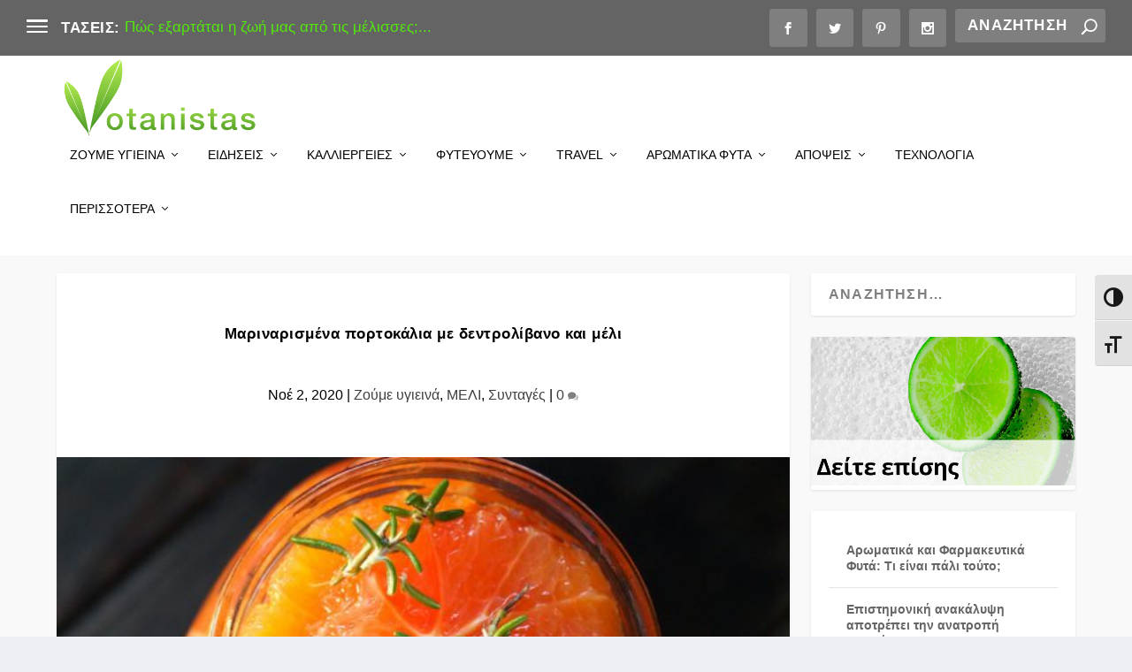

--- FILE ---
content_type: text/html; charset=UTF-8
request_url: https://www.votanistas.com/zoume-igieina/marinarismena-portokalia-me-dentrolivano-meli/
body_size: 30264
content:
<!DOCTYPE html>
<!--[if IE 6]>
<html id="ie6" lang="el">
<![endif]-->
<!--[if IE 7]>
<html id="ie7" lang="el">
<![endif]-->
<!--[if IE 8]>
<html id="ie8" lang="el">
<![endif]-->
<!--[if !(IE 6) | !(IE 7) | !(IE 8)  ]><!-->
<html lang="el">
<!--<![endif]-->
<head>
	<meta charset="UTF-8" />
			
	<meta http-equiv="X-UA-Compatible" content="IE=edge">
	<link rel="pingback" href="https://www.votanistas.com/xmlrpc.php" />

		<!--[if lt IE 9]>
	<script src="https://www.votanistas.com/wp-content/themes/Extra/scripts/ext/html5.js" type="text/javascript"></script>
	<![endif]-->

	<script type="text/javascript">
		document.documentElement.className = 'js';
	</script>

	<script>var et_site_url='https://www.votanistas.com';var et_post_id='7495';function et_core_page_resource_fallback(a,b){"undefined"===typeof b&&(b=a.sheet.cssRules&&0===a.sheet.cssRules.length);b&&(a.onerror=null,a.onload=null,a.href?a.href=et_site_url+"/?et_core_page_resource="+a.id+et_post_id:a.src&&(a.src=et_site_url+"/?et_core_page_resource="+a.id+et_post_id))}
</script><meta name='robots' content='index, follow, max-image-preview:large, max-snippet:-1, max-video-preview:-1' />

	<!-- This site is optimized with the Yoast SEO plugin v16.4 - https://yoast.com/wordpress/plugins/seo/ -->
	<title>Μαριναρισμένα πορτοκάλια με δεντρολίβανο και μέλι - Votanistas</title>
	<meta name="description" content="Τα μαριναρισμένα πορτοκάλια είναι όμορφα, δροσιστικά και αρωματικά με δεντρολίβανο και μέλι. Μπορούν να ταιριάξουν σε οποιοδήποτε γεύμα και είναι υπέροχα..." />
	<link rel="canonical" href="https://www.votanistas.com/zoume-igieina/marinarismena-portokalia-me-dentrolivano-meli/" />
	<meta property="og:locale" content="el_GR" />
	<meta property="og:type" content="article" />
	<meta property="og:title" content="Μαριναρισμένα πορτοκάλια με δεντρολίβανο και μέλι - Votanistas" />
	<meta property="og:description" content="Τα μαριναρισμένα πορτοκάλια είναι όμορφα, δροσιστικά και αρωματικά με δεντρολίβανο και μέλι. Μπορούν να ταιριάξουν σε οποιοδήποτε γεύμα και είναι υπέροχα..." />
	<meta property="og:url" content="https://www.votanistas.com/zoume-igieina/marinarismena-portokalia-me-dentrolivano-meli/" />
	<meta property="og:site_name" content="Votanistas" />
	<meta property="article:published_time" content="2020-11-02T14:18:53+00:00" />
	<meta property="article:modified_time" content="2020-11-02T14:20:06+00:00" />
	<meta property="og:image" content="https://www.votanistas.com/wp-content/uploads/2020/11/Rosemary-Honey-Marinated-Oranges-2.jpg" />
	<meta property="og:image:width" content="640" />
	<meta property="og:image:height" content="579" />
	<meta name="twitter:card" content="summary_large_image" />
	<meta name="twitter:label1" content="Συντάχθηκε από" />
	<meta name="twitter:data1" content="Kalli" />
	<meta name="twitter:label2" content="Εκτιμώμενος χρόνος διαβάσματος" />
	<meta name="twitter:data2" content="7 λεπτά" />
	<script type="application/ld+json" class="yoast-schema-graph">{"@context":"https://schema.org","@graph":[{"@type":"WebSite","@id":"https://www.votanistas.com/#website","url":"https://www.votanistas.com/","name":"Votanistas","description":"\u039a\u03b1\u03bb\u03bb\u03b9\u03b5\u03c1\u03b3\u03bf\u03cd\u03bc\u03b5 \u03c3\u03c5\u03bd\u03ae\u03b8\u03b5\u03b9\u03b5\u03c2","potentialAction":[{"@type":"SearchAction","target":"https://www.votanistas.com/?s={search_term_string}","query-input":"required name=search_term_string"}],"inLanguage":"el"},{"@type":"ImageObject","@id":"https://www.votanistas.com/zoume-igieina/marinarismena-portokalia-me-dentrolivano-meli/#primaryimage","inLanguage":"el","url":"https://www.votanistas.com/wp-content/uploads/2020/11/Rosemary-Honey-Marinated-Oranges-2.jpg","contentUrl":"https://www.votanistas.com/wp-content/uploads/2020/11/Rosemary-Honey-Marinated-Oranges-2.jpg","width":640,"height":579,"caption":"\u039c\u03b1\u03c1\u03b9\u03bd\u03b1\u03c1\u03b9\u03c3\u03bc\u03ad\u03bd\u03b1 \u03c0\u03bf\u03c1\u03c4\u03bf\u03ba\u03ac\u03bb\u03b9\u03b1 \u03bc\u03b5 \u03b4\u03b5\u03bd\u03c4\u03c1\u03bf\u03bb\u03af\u03b2\u03b1\u03bd\u03bf \u03ba\u03b1\u03b9 \u03bc\u03ad\u03bb\u03b9"},{"@type":"WebPage","@id":"https://www.votanistas.com/zoume-igieina/marinarismena-portokalia-me-dentrolivano-meli/#webpage","url":"https://www.votanistas.com/zoume-igieina/marinarismena-portokalia-me-dentrolivano-meli/","name":"\u039c\u03b1\u03c1\u03b9\u03bd\u03b1\u03c1\u03b9\u03c3\u03bc\u03ad\u03bd\u03b1 \u03c0\u03bf\u03c1\u03c4\u03bf\u03ba\u03ac\u03bb\u03b9\u03b1 \u03bc\u03b5 \u03b4\u03b5\u03bd\u03c4\u03c1\u03bf\u03bb\u03af\u03b2\u03b1\u03bd\u03bf \u03ba\u03b1\u03b9 \u03bc\u03ad\u03bb\u03b9 - Votanistas","isPartOf":{"@id":"https://www.votanistas.com/#website"},"primaryImageOfPage":{"@id":"https://www.votanistas.com/zoume-igieina/marinarismena-portokalia-me-dentrolivano-meli/#primaryimage"},"datePublished":"2020-11-02T14:18:53+00:00","dateModified":"2020-11-02T14:20:06+00:00","author":{"@id":"https://www.votanistas.com/#/schema/person/77b1083e4569fdf71c3ff0e8639d1f6b"},"description":"\u03a4\u03b1 \u03bc\u03b1\u03c1\u03b9\u03bd\u03b1\u03c1\u03b9\u03c3\u03bc\u03ad\u03bd\u03b1 \u03c0\u03bf\u03c1\u03c4\u03bf\u03ba\u03ac\u03bb\u03b9\u03b1 \u03b5\u03af\u03bd\u03b1\u03b9 \u03cc\u03bc\u03bf\u03c1\u03c6\u03b1, \u03b4\u03c1\u03bf\u03c3\u03b9\u03c3\u03c4\u03b9\u03ba\u03ac \u03ba\u03b1\u03b9 \u03b1\u03c1\u03c9\u03bc\u03b1\u03c4\u03b9\u03ba\u03ac \u03bc\u03b5 \u03b4\u03b5\u03bd\u03c4\u03c1\u03bf\u03bb\u03af\u03b2\u03b1\u03bd\u03bf \u03ba\u03b1\u03b9 \u03bc\u03ad\u03bb\u03b9. \u039c\u03c0\u03bf\u03c1\u03bf\u03cd\u03bd \u03bd\u03b1 \u03c4\u03b1\u03b9\u03c1\u03b9\u03ac\u03be\u03bf\u03c5\u03bd \u03c3\u03b5 \u03bf\u03c0\u03bf\u03b9\u03bf\u03b4\u03ae\u03c0\u03bf\u03c4\u03b5 \u03b3\u03b5\u03cd\u03bc\u03b1 \u03ba\u03b1\u03b9 \u03b5\u03af\u03bd\u03b1\u03b9 \u03c5\u03c0\u03ad\u03c1\u03bf\u03c7\u03b1...","breadcrumb":{"@id":"https://www.votanistas.com/zoume-igieina/marinarismena-portokalia-me-dentrolivano-meli/#breadcrumb"},"inLanguage":"el","potentialAction":[{"@type":"ReadAction","target":["https://www.votanistas.com/zoume-igieina/marinarismena-portokalia-me-dentrolivano-meli/"]}]},{"@type":"BreadcrumbList","@id":"https://www.votanistas.com/zoume-igieina/marinarismena-portokalia-me-dentrolivano-meli/#breadcrumb","itemListElement":[{"@type":"ListItem","position":1,"item":{"@type":"WebPage","@id":"https://www.votanistas.com/","url":"https://www.votanistas.com/","name":"Home"}},{"@type":"ListItem","position":2,"item":{"@id":"https://www.votanistas.com/zoume-igieina/marinarismena-portokalia-me-dentrolivano-meli/#webpage"}}]},{"@type":"Person","@id":"https://www.votanistas.com/#/schema/person/77b1083e4569fdf71c3ff0e8639d1f6b","name":"Kalli","image":{"@type":"ImageObject","@id":"https://www.votanistas.com/#personlogo","inLanguage":"el","url":"https://secure.gravatar.com/avatar/4601d8170536c52ba9b7dd2f4426f532?s=96&d=mm&r=g","contentUrl":"https://secure.gravatar.com/avatar/4601d8170536c52ba9b7dd2f4426f532?s=96&d=mm&r=g","caption":"Kalli"},"description":"\u0395\u03af\u03bd\u03b1\u03b9 \u03b7 \u039a\u03ac\u03bb\u03bb\u03b7, \u03b1\u03b9\u03c3\u03b9\u03cc\u03b4\u03bf\u03be\u03b7 \u03ba\u03b1\u03b9 \u03c0\u03b1\u03b8\u03b9\u03b1\u03c3\u03bc\u03ad\u03bd\u03b7 \u03bc\u03b5 \u03ba\u03ac\u03b8\u03b5 \u03c4\u03b9 \u03c0\u03bf\u03c5 \u03c0\u03b9\u03ac\u03bd\u03b5\u03b9. \u0391\u03b3\u03b1\u03c0\u03ac\u03b5\u03b9 \u03c0\u03bf\u03bb\u03cd \u03c4\u03b7 \u03bb\u03bf\u03b3\u03bf\u03c4\u03b5\u03c7\u03bd\u03af\u03b1 \u03ba\u03b1\u03b9 \u03c3\u03c0\u03bf\u03cd\u03b4\u03b1\u03c3\u03b5 \u03b2\u03b9\u03b2\u03bb\u03b9\u03bf\u03b8\u03b7\u03ba\u03bf\u03bd\u03bf\u03bc\u03af\u03b1 \u03ba\u03b1\u03b9 \u03b1\u03c1\u03b8\u03c1\u03bf\u03b3\u03c1\u03b1\u03c6\u03af\u03b1. \u0394\u03b5 \u03bc\u03c0\u03bf\u03c1\u03b5\u03af \u03bc\u03b5 \u03c4\u03af\u03c0\u03bf\u03c4\u03b1 \u03bd\u03b1 \u03b6\u03ae\u03c3\u03b5\u03b9 \u03c7\u03c9\u03c1\u03af\u03c2 \u03bc\u03bf\u03c5\u03c3\u03b9\u03ba\u03ae, \u03b8\u03ac\u03bb\u03b1\u03c3\u03c3\u03b1, \u03b3\u03c5\u03bc\u03bd\u03b1\u03c3\u03c4\u03b9\u03ba\u03ae, \u03c7\u03c1\u03ce\u03bc\u03b1\u03c4\u03b1, \u03b3\u03ad\u03bb\u03b9\u03bf \u03ba\u03b1\u03b9 \u03c0\u03b1\u03c1\u03ad\u03b1. \u039a\u03b1\u03b9 \u03c4\u03b7\u03bd \u0398\u03b5\u03c3\u03c3\u03b1\u03bb\u03bf\u03bd\u03af\u03ba\u03b7. \u0391\u03ba\u03bf\u03bb\u03bf\u03c5\u03b8\u03b5\u03af \u03c4\u03bf\u03bd \u03c5\u03b3\u03b9\u03b5\u03b9\u03bd\u03cc \u03c4\u03c1\u03cc\u03c0\u03bf \u03b6\u03c9\u03ae\u03c2 \u03ba\u03b1\u03b9 \u03bc\u03bf\u03b9\u03c1\u03ac\u03b6\u03b5\u03c4\u03b1\u03b9 \u03bc\u03b1\u03b6\u03af \u03c3\u03b1\u03c2 \u03c4\u03b7 \u03b3\u03bd\u03ce\u03c3\u03b7 \u03ba\u03b1\u03b9 \u03c4\u03b9\u03c2 \u03b9\u03b4\u03ad\u03b5\u03c2 \u03c4\u03b7\u03c2. \u03a4\u03bf Votanistas.com \u03ad\u03b3\u03b9\u03bd\u03b5 \u03b4\u03b5\u03cd\u03c4\u03b5\u03c1\u03bf \u03c3\u03c0\u03af\u03c4\u03b9 \u03c4\u03b7\u03c2, \u03b3\u03b9\u03b1 \u03cc\u03bb\u03b1 \u03b1\u03c5\u03c4\u03ac \u03c0\u03bf\u03c5 \u03b4\u03b7\u03bc\u03b9\u03bf\u03c5\u03c1\u03b3\u03b5\u03af \u03b7 \u03bf\u03bc\u03ac\u03b4\u03b1 \u03ba\u03b1\u03b9 \u03b3\u03b9\u03b1 \u03c4\u03b1 \u03c0\u03bf\u03bb\u03bb\u03ac \u03c4\u03b1\u03be\u03af\u03b4\u03b9\u03b1 \u03c0\u03bf\u03c5 \u03c3\u03c7\u03b5\u03b4\u03b9\u03ac\u03b6\u03b5\u03b9.","sameAs":["https://www.votanistas.com/"],"url":"https://www.votanistas.com/author/kalli/"}]}</script>
	<!-- / Yoast SEO plugin. -->


<link rel='dns-prefetch' href='//s.w.org' />
<link rel="alternate" type="application/rss+xml" title="Ροή RSS &raquo; Votanistas" href="https://www.votanistas.com/feed/" />
<link rel="alternate" type="application/rss+xml" title="Ροή Σχολίων &raquo; Votanistas" href="https://www.votanistas.com/comments/feed/" />
		<!-- This site uses the Google Analytics by MonsterInsights plugin v7.17.0 - Using Analytics tracking - https://www.monsterinsights.com/ -->
							<script src="//www.googletagmanager.com/gtag/js?id=UA-152784195-1"  type="text/javascript" data-cfasync="false"></script>
			<script type="text/javascript" data-cfasync="false">
				var mi_version = '7.17.0';
				var mi_track_user = true;
				var mi_no_track_reason = '';
				
								var disableStr = 'ga-disable-UA-152784195-1';

				/* Function to detect opted out users */
				function __gtagTrackerIsOptedOut() {
					return document.cookie.indexOf( disableStr + '=true' ) > - 1;
				}

				/* Disable tracking if the opt-out cookie exists. */
				if ( __gtagTrackerIsOptedOut() ) {
					window[disableStr] = true;
				}

				/* Opt-out function */
				function __gtagTrackerOptout() {
					document.cookie = disableStr + '=true; expires=Thu, 31 Dec 2099 23:59:59 UTC; path=/';
					window[disableStr] = true;
				}

				if ( 'undefined' === typeof gaOptout ) {
					function gaOptout() {
						__gtagTrackerOptout();
					}
				}
								window.dataLayer = window.dataLayer || [];
				if ( mi_track_user ) {
					function __gtagTracker() {dataLayer.push( arguments );}
					__gtagTracker( 'js', new Date() );
					__gtagTracker( 'set', {
						'developer_id.dZGIzZG' : true,
						                    });
					__gtagTracker( 'config', 'UA-152784195-1', {
						forceSSL:true,link_attribution:true,					} );
										window.gtag = __gtagTracker;										(
						function () {
							/* https://developers.google.com/analytics/devguides/collection/analyticsjs/ */
							/* ga and __gaTracker compatibility shim. */
							var noopfn = function () {
								return null;
							};
							var newtracker = function () {
								return new Tracker();
							};
							var Tracker = function () {
								return null;
							};
							var p = Tracker.prototype;
							p.get = noopfn;
							p.set = noopfn;
							p.send = function (){
								var args = Array.prototype.slice.call(arguments);
								args.unshift( 'send' );
								__gaTracker.apply(null, args);
							};
							var __gaTracker = function () {
								var len = arguments.length;
								if ( len === 0 ) {
									return;
								}
								var f = arguments[len - 1];
								if ( typeof f !== 'object' || f === null || typeof f.hitCallback !== 'function' ) {
									if ( 'send' === arguments[0] ) {
										var hitConverted, hitObject = false, action;
										if ( 'event' === arguments[1] ) {
											if ( 'undefined' !== typeof arguments[3] ) {
												hitObject = {
													'eventAction': arguments[3],
													'eventCategory': arguments[2],
													'eventLabel': arguments[4],
													'value': arguments[5] ? arguments[5] : 1,
												}
											}
										}
										if ( typeof arguments[2] === 'object' ) {
											hitObject = arguments[2];
										}
										if ( typeof arguments[5] === 'object' ) {
											Object.assign( hitObject, arguments[5] );
										}
										if ( 'undefined' !== typeof (
											arguments[1].hitType
										) ) {
											hitObject = arguments[1];
										}
										if ( hitObject ) {
											action = 'timing' === arguments[1].hitType ? 'timing_complete' : hitObject.eventAction;
											hitConverted = mapArgs( hitObject );
											__gtagTracker( 'event', action, hitConverted );
										}
									}
									return;
								}

								function mapArgs( args ) {
									var gaKey, hit = {};
									var gaMap = {
										'eventCategory': 'event_category',
										'eventAction': 'event_action',
										'eventLabel': 'event_label',
										'eventValue': 'event_value',
										'nonInteraction': 'non_interaction',
										'timingCategory': 'event_category',
										'timingVar': 'name',
										'timingValue': 'value',
										'timingLabel': 'event_label',
									};
									for ( gaKey in gaMap ) {
										if ( 'undefined' !== typeof args[gaKey] ) {
											hit[gaMap[gaKey]] = args[gaKey];
										}
									}
									return hit;
								}

								try {
									f.hitCallback();
								} catch ( ex ) {
								}
							};
							__gaTracker.create = newtracker;
							__gaTracker.getByName = newtracker;
							__gaTracker.getAll = function () {
								return [];
							};
							__gaTracker.remove = noopfn;
							__gaTracker.loaded = true;
							window['__gaTracker'] = __gaTracker;
						}
					)();
									} else {
										console.log( "" );
					( function () {
							function __gtagTracker() {
								return null;
							}
							window['__gtagTracker'] = __gtagTracker;
							window['gtag'] = __gtagTracker;
					} )();
									}
			</script>
				<!-- / Google Analytics by MonsterInsights -->
				<script type="text/javascript">
			window._wpemojiSettings = {"baseUrl":"https:\/\/s.w.org\/images\/core\/emoji\/13.0.1\/72x72\/","ext":".png","svgUrl":"https:\/\/s.w.org\/images\/core\/emoji\/13.0.1\/svg\/","svgExt":".svg","source":{"concatemoji":"https:\/\/www.votanistas.com\/wp-includes\/js\/wp-emoji-release.min.js?ver=5.7.14"}};
			!function(e,a,t){var n,r,o,i=a.createElement("canvas"),p=i.getContext&&i.getContext("2d");function s(e,t){var a=String.fromCharCode;p.clearRect(0,0,i.width,i.height),p.fillText(a.apply(this,e),0,0);e=i.toDataURL();return p.clearRect(0,0,i.width,i.height),p.fillText(a.apply(this,t),0,0),e===i.toDataURL()}function c(e){var t=a.createElement("script");t.src=e,t.defer=t.type="text/javascript",a.getElementsByTagName("head")[0].appendChild(t)}for(o=Array("flag","emoji"),t.supports={everything:!0,everythingExceptFlag:!0},r=0;r<o.length;r++)t.supports[o[r]]=function(e){if(!p||!p.fillText)return!1;switch(p.textBaseline="top",p.font="600 32px Arial",e){case"flag":return s([127987,65039,8205,9895,65039],[127987,65039,8203,9895,65039])?!1:!s([55356,56826,55356,56819],[55356,56826,8203,55356,56819])&&!s([55356,57332,56128,56423,56128,56418,56128,56421,56128,56430,56128,56423,56128,56447],[55356,57332,8203,56128,56423,8203,56128,56418,8203,56128,56421,8203,56128,56430,8203,56128,56423,8203,56128,56447]);case"emoji":return!s([55357,56424,8205,55356,57212],[55357,56424,8203,55356,57212])}return!1}(o[r]),t.supports.everything=t.supports.everything&&t.supports[o[r]],"flag"!==o[r]&&(t.supports.everythingExceptFlag=t.supports.everythingExceptFlag&&t.supports[o[r]]);t.supports.everythingExceptFlag=t.supports.everythingExceptFlag&&!t.supports.flag,t.DOMReady=!1,t.readyCallback=function(){t.DOMReady=!0},t.supports.everything||(n=function(){t.readyCallback()},a.addEventListener?(a.addEventListener("DOMContentLoaded",n,!1),e.addEventListener("load",n,!1)):(e.attachEvent("onload",n),a.attachEvent("onreadystatechange",function(){"complete"===a.readyState&&t.readyCallback()})),(n=t.source||{}).concatemoji?c(n.concatemoji):n.wpemoji&&n.twemoji&&(c(n.twemoji),c(n.wpemoji)))}(window,document,window._wpemojiSettings);
		</script>
		<meta content="Extra Child Theme v.1.0" name="generator"/><style type="text/css">
img.wp-smiley,
img.emoji {
	display: inline !important;
	border: none !important;
	box-shadow: none !important;
	height: 1em !important;
	width: 1em !important;
	margin: 0 .07em !important;
	vertical-align: -0.1em !important;
	background: none !important;
	padding: 0 !important;
}
</style>
	<link rel='stylesheet' id='sb_instagram_styles-css'  href='https://www.votanistas.com/wp-content/plugins/instagram-feed/css/sbi-styles.min.css?ver=2.9.1' type='text/css' media='all' />
<link rel='stylesheet' id='wp-block-library-css'  href='https://www.votanistas.com/wp-includes/css/dist/block-library/style.min.css?ver=5.7.14' type='text/css' media='all' />
<link rel='stylesheet' id='ui-font-css'  href='https://www.votanistas.com/wp-content/plugins/wp-accessibility/toolbar/fonts/css/a11y-toolbar.css?ver=5.7.14' type='text/css' media='all' />
<link rel='stylesheet' id='ui-a11y-css'  href='https://www.votanistas.com/wp-content/plugins/wp-accessibility/toolbar/css/a11y.css?ver=5.7.14' type='text/css' media='all' />
<link rel='stylesheet' id='ui-fontsize.css-css'  href='https://www.votanistas.com/wp-content/plugins/wp-accessibility/toolbar/css/a11y-fontsize-alt.css?ver=5.7.14' type='text/css' media='all' />
<link rel='stylesheet' id='wpa-style-css'  href='https://www.votanistas.com/wp-content/plugins/wp-accessibility/css/wpa-style.css?ver=5.7.14' type='text/css' media='all' />
<link rel='stylesheet' id='mc4wp-form-themes-css'  href='https://www.votanistas.com/wp-content/plugins/mailchimp-for-wp/assets/css/form-themes.css?ver=4.8.5' type='text/css' media='all' />
<link rel='stylesheet' id='extra-style-css'  href='https://www.votanistas.com/wp-content/themes/extra-child/style.css?ver=4.9.5' type='text/css' media='all' />
<link rel='stylesheet' id='supreme-modules-for-divi-styles-css'  href='https://www.votanistas.com/wp-content/plugins/supreme-modules-for-divi/styles/style.min.css?ver=2.3.8' type='text/css' media='all' />
<link rel='stylesheet' id='recent-posts-widget-with-thumbnails-public-style-css'  href='https://www.votanistas.com/wp-content/plugins/recent-posts-widget-with-thumbnails/public.css?ver=7.0.2' type='text/css' media='all' />
<link rel='stylesheet' id='meks-author-widget-css'  href='https://www.votanistas.com/wp-content/plugins/meks-smart-author-widget/css/style.css?ver=1.1.2' type='text/css' media='all' />
<link rel='stylesheet' id='magnific-popup-css'  href='https://www.votanistas.com/wp-content/themes/Extra/includes/builder/styles/magnific_popup.css?ver=4.9.5' type='text/css' media='all' />
<script type='text/javascript' src='https://www.votanistas.com/wp-includes/js/jquery/jquery.min.js?ver=3.5.1' id='jquery-core-js'></script>
<script type='text/javascript' src='https://www.votanistas.com/wp-includes/js/jquery/jquery-migrate.min.js?ver=3.3.2' id='jquery-migrate-js'></script>
<script type='text/javascript' id='monsterinsights-frontend-script-js-extra'>
/* <![CDATA[ */
var monsterinsights_frontend = {"js_events_tracking":"true","download_extensions":"doc,pdf,ppt,zip,xls,docx,pptx,xlsx","inbound_paths":"[{\"path\":\"\\\/go\\\/\",\"label\":\"affiliate\"},{\"path\":\"\\\/recommend\\\/\",\"label\":\"affiliate\"}]","home_url":"https:\/\/www.votanistas.com","hash_tracking":"false","ua":"UA-152784195-1"};
/* ]]> */
</script>
<script type='text/javascript' src='https://www.votanistas.com/wp-content/plugins/google-analytics-for-wordpress/assets/js/frontend-gtag.min.js?ver=7.17.0' id='monsterinsights-frontend-script-js'></script>
<link rel="https://api.w.org/" href="https://www.votanistas.com/wp-json/" /><link rel="alternate" type="application/json" href="https://www.votanistas.com/wp-json/wp/v2/posts/7495" /><link rel="EditURI" type="application/rsd+xml" title="RSD" href="https://www.votanistas.com/xmlrpc.php?rsd" />
<link rel="wlwmanifest" type="application/wlwmanifest+xml" href="https://www.votanistas.com/wp-includes/wlwmanifest.xml" /> 
<meta name="generator" content="WordPress 5.7.14" />
<link rel='shortlink' href='https://www.votanistas.com/?p=7495' />
<link rel="alternate" type="application/json+oembed" href="https://www.votanistas.com/wp-json/oembed/1.0/embed?url=https%3A%2F%2Fwww.votanistas.com%2Fzoume-igieina%2Fmarinarismena-portokalia-me-dentrolivano-meli%2F" />
<link rel="alternate" type="text/xml+oembed" href="https://www.votanistas.com/wp-json/oembed/1.0/embed?url=https%3A%2F%2Fwww.votanistas.com%2Fzoume-igieina%2Fmarinarismena-portokalia-me-dentrolivano-meli%2F&#038;format=xml" />
<meta name="viewport" content="width=device-width, initial-scale=1.0, maximum-scale=1.0, user-scalable=1" /><link rel="preload" href="https://www.votanistas.com/wp-content/themes/Extra/core/admin/fonts/modules.ttf" as="font" crossorigin="anonymous"><link rel="preconnect" href="//code.tidio.co"><script>
var year = new Date();
year = year.getFullYear();
jQuery(function($){
	$('#footer-info').html('&copy; ' + year + ' Votanistas | Powered by ' + '<a href="https://www.velticom.com" target="blank">Velticom</a>');
});
</script>
<meta name="p:domain_verify" content="dbc4e12e8c9a4ca2ed8eebceb9d28a60">
<!-- Global site tag (gtag.js) - Google Analytics -->
<script async src="https://www.googletagmanager.com/gtag/js?id=UA-152729347-1"></script>
<script>
  window.dataLayer = window.dataLayer || [];
  function gtag(){dataLayer.push(arguments);}
  gtag('js', new Date());

  gtag('config', 'UA-152729347-1');
</script>
<!--
<script type="text/javascript" src="//downloads.mailchimp.com/js/signup-forms/popup/unique-methods/embed.js" data-dojo-config="usePlainJson: true, isDebug: false"></script><script type="text/javascript">window.dojoRequire(["mojo/signup-forms/Loader"], function(L) { L.start({"baseUrl":"mc.us20.list-manage.com","uuid":"36360a180ce92b57bfba06bdf","lid":"8a9574e6a9","uniqueMethods":true}) })</script>

-->
<link rel="icon" href="https://www.votanistas.com/wp-content/uploads/2019/10/cropped-Square512-2-32x32.png" sizes="32x32" />
<link rel="icon" href="https://www.votanistas.com/wp-content/uploads/2019/10/cropped-Square512-2-192x192.png" sizes="192x192" />
<link rel="apple-touch-icon" href="https://www.votanistas.com/wp-content/uploads/2019/10/cropped-Square512-2-180x180.png" />
<meta name="msapplication-TileImage" content="https://www.votanistas.com/wp-content/uploads/2019/10/cropped-Square512-2-270x270.png" />
<link rel="stylesheet" id="et-extra-customizer-global-cached-inline-styles" href="https://www.votanistas.com/wp-content/et-cache/global/et-extra-customizer-global-16231400723987.min.css" onerror="et_core_page_resource_fallback(this, true)" onload="et_core_page_resource_fallback(this)" /></head>
<body class="post-template-default single single-post postid-7495 single-format-standard et_extra et_fullwidth_secondary_nav et_fixed_nav et_pb_gutters2 et_primary_nav_dropdown_animation_slideInX et_secondary_nav_dropdown_animation_Default with_sidebar with_sidebar_right et_includes_sidebar et-db">
	<div id="page-container" class="page-container">
				<!-- Header -->
		<header class="header left-right">
						<!-- #top-header -->
			<div id="top-header" style="">
				<div class="container">

					<!-- Secondary Nav -->
											<div id="et-secondary-nav" class="et-trending">
						
							<!-- ET Trending -->
							<div id="et-trending">

								<!-- ET Trending Button -->
								<a id="et-trending-button" href="#" title="">
									<span></span>
									<span></span>
									<span></span>
								</a>

								<!-- ET Trending Label -->
								<h4 id="et-trending-label">
									ΤΑΣΕΙΣ:								</h4>

								<!-- ET Trending Post Loop -->
								<div id='et-trending-container'>
																											<div id="et-trending-post-2300" class="et-trending-post et-trending-latest">
											<a href="https://www.votanistas.com/eidiseis-2/ecology/pws-eksartatai-i-zwi-mas-apo-tis-melisses/">Πώς εξαρτάται η ζωή μας από τις μέλισσες;...</a>
										</div>
																			<div id="et-trending-post-8568" class="et-trending-post">
											<a href="https://www.votanistas.com/travel/%cf%80%cf%85%cf%81%ce%ba%ce%b1%ce%b3%ce%b9%ce%ac-%cf%84%ce%b9-%cf%80%cf%81%ce%ad%cf%80%ce%b5%ce%b9-%ce%bd%ce%b1-%ce%ba%ce%ac%ce%bd%ce%b5%ce%b9%cf%82-%ce%b3%ce%b9%ce%b1-%ce%bd%ce%b1-%cf%80%cf%81%ce%bf/">Πυρκαγιά: Τι πρέπει να κάνεις για να προστατευτείς...</a>
										</div>
																			<div id="et-trending-post-8574" class="et-trending-post">
											<a href="https://www.votanistas.com/eidiseis-2/xanthopoulos-i-elliniki-politeia-exei-apotixei/">Ξανθόπουλος: η ελληνική πολιτεία έχει αποτύχει στο ζήτη...</a>
										</div>
																			<div id="et-trending-post-8327" class="et-trending-post">
											<a href="https://www.votanistas.com/trending/monstera-to-fyto-pou-tha-agapiseis/">Μονστέρα, το φυτό που θα αγαπήσεις...</a>
										</div>
																			<div id="et-trending-post-8595" class="et-trending-post">
											<a href="https://www.votanistas.com/travel/%ce%bc%ce%b1%ce%b3%ce%b5%ce%bc%ce%ad%ce%bd%ce%b5%cf%82-%ce%bf%ce%b9-%ce%ba%ce%b1%cf%81%cf%85%ce%ac%cf%84%ce%b9%ce%b4%ce%b5%cf%82-%cf%84%ce%b7%cf%82-%ce%b8%ce%b5%cf%83%cf%83%ce%b1%ce%bb%ce%bf%ce%bd/">Μαγεμένες &#8211; Οι &#8220;Καρυάτιδες&#8221; της Θεσσα...</a>
										</div>
																									</div>
							</div>
							
												</div>
					
					<!-- #et-info -->
					<div id="et-info">

						
						<!-- .et-extra-social-icons -->
						<ul class="et-extra-social-icons" style="">
																																														<li class="et-extra-social-icon facebook">
									<a href="https://www.facebook.com/votanistas/" class="et-extra-icon et-extra-icon-background-hover et-extra-icon-facebook"></a>
								</li>
																																															<li class="et-extra-social-icon twitter">
									<a href="https://twitter.com/votanistas" class="et-extra-icon et-extra-icon-background-hover et-extra-icon-twitter"></a>
								</li>
																																																																														<li class="et-extra-social-icon pinterest">
									<a href="https://gr.pinterest.com/votanistasgr/" class="et-extra-icon et-extra-icon-background-hover et-extra-icon-pinterest"></a>
								</li>
																																																																																																																																												<li class="et-extra-social-icon instagram">
									<a href="https://www.instagram.com/votanistas/" class="et-extra-icon et-extra-icon-background-hover et-extra-icon-instagram"></a>
								</li>
																																																																																																																																																																																																																																																																																																																																																																																																																																								</ul>
						
						<!-- .et-top-search -->
												<div class="et-top-search" style="">
							<form role="search" class="et-search-form" method="get" action="https://www.votanistas.com/">
			<input type="search" class="et-search-field" placeholder="Αναζήτηση" value="" name="s" title="Ψάχνω για:" />
			<button class="et-search-submit"></button>
		</form>						</div>
						
						<!-- cart -->
											</div>
				</div><!-- /.container -->
			</div><!-- /#top-header -->

			
			<!-- Main Header -->
			<div id="main-header-wrapper">
				<div id="main-header" data-fixed-height="70">
					<div class="container">
					<!-- ET Ad -->
						
						
						<!-- Logo -->
						<a class="logo" href="https://www.votanistas.com/" data-fixed-height="90">
							<img src="https://www.votanistas.com/wp-content/uploads/2019/10/vlogohorizontal01x.png" width="437" height="192" alt="Votanistas" id="logo" />
						</a>

						
						<!-- ET Navigation -->
						<div id="et-navigation" class="">
							<ul id="et-menu" class="nav"><li id="menu-item-84" class="menu-item menu-item-type-taxonomy menu-item-object-category current-post-ancestor current-menu-parent current-post-parent menu-item-has-children menu-item-84"><a href="https://www.votanistas.com/zoume-igieina/">ΖΟΥΜΕ ΥΓΙΕΙΝΑ</a>
<ul class="sub-menu">
	<li id="menu-item-4171" class="menu-item menu-item-type-taxonomy menu-item-object-category menu-item-4171"><a href="https://www.votanistas.com/zoume-igieina/diatrofi/">ΔΙΑΤΡΟΦΗ</a></li>
	<li id="menu-item-2424" class="menu-item menu-item-type-taxonomy menu-item-object-category menu-item-2424"><a href="https://www.votanistas.com/healthy-tips/">HEALTHY TIPS</a></li>
	<li id="menu-item-7535" class="menu-item menu-item-type-taxonomy menu-item-object-category menu-item-7535"><a href="https://www.votanistas.com/zoume-igieina/beauty-tips/">BEAUTY TIPS</a></li>
	<li id="menu-item-5468" class="menu-item menu-item-type-taxonomy menu-item-object-category menu-item-5468"><a href="https://www.votanistas.com/zoume-igieina/athlisi/">ΑΘΛΗΣΗ</a></li>
	<li id="menu-item-7388" class="menu-item menu-item-type-taxonomy menu-item-object-category menu-item-7388"><a href="https://www.votanistas.com/zoume-igieina/kanto-sto-spiti/">ΚΑΝ&#8217; ΤΟ ΣΤΟ ΣΠΙΤΙ</a></li>
	<li id="menu-item-695" class="menu-item menu-item-type-taxonomy menu-item-object-category current-post-ancestor current-menu-parent current-post-parent menu-item-695"><a href="https://www.votanistas.com/zoume-igieina/syntages/">ΣΥΝΤΑΓΕΣ</a></li>
	<li id="menu-item-3922" class="menu-item menu-item-type-taxonomy menu-item-object-category current-post-ancestor current-menu-parent current-post-parent menu-item-3922"><a href="https://www.votanistas.com/zoume-igieina/meli/">ΜΕΛΙ</a></li>
</ul>
</li>
<li id="menu-item-78" class="menu-item menu-item-type-taxonomy menu-item-object-category menu-item-has-children menu-item-78"><a href="https://www.votanistas.com/eidiseis-2/">ΕΙΔΗΣΕΙΣ</a>
<ul class="sub-menu">
	<li id="menu-item-6119" class="menu-item menu-item-type-taxonomy menu-item-object-category menu-item-6119"><a href="https://www.votanistas.com/eidiseis-2/tourismos/">ΤΟΥΡΙΣΜΟΣ</a></li>
	<li id="menu-item-5424" class="menu-item menu-item-type-taxonomy menu-item-object-category menu-item-5424"><a href="https://www.votanistas.com/eidiseis-2/igeia/">ΥΓΕΙΑ</a></li>
	<li id="menu-item-5032" class="menu-item menu-item-type-taxonomy menu-item-object-category menu-item-5032"><a href="https://www.votanistas.com/eidiseis-2/ekdiloseis/">ΕΚΔΗΛΩΣΕΙΣ</a></li>
	<li id="menu-item-79" class="menu-item menu-item-type-taxonomy menu-item-object-category menu-item-79"><a href="https://www.votanistas.com/eidiseis-2/oikonomia/">ΟΙΚΟΝΟΜΙΑ</a></li>
	<li id="menu-item-80" class="menu-item menu-item-type-taxonomy menu-item-object-category menu-item-80"><a href="https://www.votanistas.com/eidiseis-2/politiki/">ΠΟΛΙΤΙΚΗ</a></li>
	<li id="menu-item-1513" class="menu-item menu-item-type-taxonomy menu-item-object-category menu-item-1513"><a href="https://www.votanistas.com/agenda/">ΑΓΡΟΤΙΚΗ ΑΤΖΕΝΤΑ</a></li>
	<li id="menu-item-599" class="menu-item menu-item-type-taxonomy menu-item-object-category menu-item-599"><a href="https://www.votanistas.com/eidiseis-2/ecology/">ΟΙΚΟΛΟΓΙΑ</a></li>
	<li id="menu-item-1736" class="menu-item menu-item-type-taxonomy menu-item-object-category menu-item-1736"><a href="https://www.votanistas.com/kairos/">ΚΑΙΡΟΣ</a></li>
	<li id="menu-item-1781" class="menu-item menu-item-type-taxonomy menu-item-object-category menu-item-1781"><a href="https://www.votanistas.com/eidiseis-2/athlitika/">ΑΘΛΗΤΙΚΑ</a></li>
</ul>
</li>
<li id="menu-item-74" class="menu-item menu-item-type-taxonomy menu-item-object-category menu-item-has-children menu-item-74"><a href="https://www.votanistas.com/kalliergies/">ΚΑΛΛΙΕΡΓΕΙΕΣ</a>
<ul class="sub-menu">
	<li id="menu-item-3923" class="menu-item menu-item-type-taxonomy menu-item-object-category menu-item-3923"><a href="https://www.votanistas.com/kalliergies/viologiki-kalliergeia/">ΒΙΟΛΟΓΙΚΗ ΚΑΛΛΙΕΡΓΕΙΑ</a></li>
	<li id="menu-item-2425" class="menu-item menu-item-type-taxonomy menu-item-object-category menu-item-2425"><a href="https://www.votanistas.com/kalliergw/">ΚΑΛΛΙΕΡΓΩ</a></li>
	<li id="menu-item-720" class="menu-item menu-item-type-taxonomy menu-item-object-category menu-item-720"><a href="https://www.votanistas.com/kalliergies/dill/">ΑΝΗΘΟΣ</a></li>
	<li id="menu-item-727" class="menu-item menu-item-type-taxonomy menu-item-object-category menu-item-727"><a href="https://www.votanistas.com/kalliergies/basil/">ΒΑΣΙΛΙΚΟΣ</a></li>
	<li id="menu-item-693" class="menu-item menu-item-type-taxonomy menu-item-object-category menu-item-693"><a href="https://www.votanistas.com/kalliergies/jasmene/">ΓΙΑΣΕΜΙ</a></li>
	<li id="menu-item-776" class="menu-item menu-item-type-taxonomy menu-item-object-category menu-item-776"><a href="https://www.votanistas.com/kalliergies/laurel/">ΔΑΦΝΗ</a></li>
	<li id="menu-item-510" class="menu-item menu-item-type-taxonomy menu-item-object-category menu-item-510"><a href="https://www.votanistas.com/kalliergies/dendrolivano/">ΔΕΝΔΡΟΛΙΒΑΝΟ</a></li>
	<li id="menu-item-517" class="menu-item menu-item-type-taxonomy menu-item-object-category menu-item-517"><a href="https://www.votanistas.com/kalliergies/trhyme/">ΘΥΜΑΡΙ</a></li>
	<li id="menu-item-521" class="menu-item menu-item-type-taxonomy menu-item-object-category menu-item-521"><a href="https://www.votanistas.com/kalliergies/cinammon/">ΚΑΝΕΛΑ</a></li>
	<li id="menu-item-506" class="menu-item menu-item-type-taxonomy menu-item-object-category menu-item-506"><a href="https://www.votanistas.com/kalliergies/kannabis/">ΚΑΝΝΑΒΗ</a></li>
	<li id="menu-item-76" class="menu-item menu-item-type-taxonomy menu-item-object-category menu-item-76"><a href="https://www.votanistas.com/kalliergies/krokos/">ΚΡΟΚΟΣ</a></li>
	<li id="menu-item-77" class="menu-item menu-item-type-taxonomy menu-item-object-category menu-item-77"><a href="https://www.votanistas.com/kalliergies/%ce%bb%ce%b5%ce%b2%ce%ac%ce%bd%cf%84%ce%b1/">ΛΕΒΑΝΤΑ</a></li>
	<li id="menu-item-694" class="menu-item menu-item-type-taxonomy menu-item-object-category menu-item-694"><a href="https://www.votanistas.com/kalliergies/belladonna/">ΜΠΕΛΑΝΤΟΝΑ</a></li>
	<li id="menu-item-376" class="menu-item menu-item-type-taxonomy menu-item-object-category menu-item-376"><a href="https://www.votanistas.com/kalliergies/rigani/">ΡΙΓΑΝΗ</a></li>
	<li id="menu-item-629" class="menu-item menu-item-type-taxonomy menu-item-object-category menu-item-629"><a href="https://www.votanistas.com/kalliergies/chamomile/">ΧΑΜΟΜΗΛΙ</a></li>
	<li id="menu-item-3855" class="menu-item menu-item-type-taxonomy menu-item-object-category menu-item-3855"><a href="https://www.votanistas.com/herbs/fliskouni/">Φλησκούνι</a></li>
</ul>
</li>
<li id="menu-item-96" class="menu-item menu-item-type-taxonomy menu-item-object-category menu-item-has-children menu-item-96"><a href="https://www.votanistas.com/fytevoume/">ΦΥΤΕΥΟΥΜΕ</a>
<ul class="sub-menu">
	<li id="menu-item-98" class="menu-item menu-item-type-taxonomy menu-item-object-category menu-item-98"><a href="https://www.votanistas.com/fytevoume/sto-xorafi/">ΣΤΟ ΧΩΡΑΦΙ</a></li>
	<li id="menu-item-99" class="menu-item menu-item-type-taxonomy menu-item-object-category menu-item-99"><a href="https://www.votanistas.com/fytevoume/ston-kipo/">ΣΤΟΝ ΚΗΠΟ</a></li>
	<li id="menu-item-97" class="menu-item menu-item-type-taxonomy menu-item-object-category menu-item-97"><a href="https://www.votanistas.com/fytevoume/sti-glastra/">ΣΤΗ ΓΛΑΣΤΡΑ</a></li>
</ul>
</li>
<li id="menu-item-81" class="menu-item menu-item-type-taxonomy menu-item-object-category menu-item-has-children menu-item-81"><a href="https://www.votanistas.com/travel/">TRAVEL</a>
<ul class="sub-menu">
	<li id="menu-item-94" class="menu-item menu-item-type-taxonomy menu-item-object-category menu-item-94"><a href="https://www.votanistas.com/travel/proorismoi/">ΠΡΟΟΡΙΣΜΟΙ</a></li>
	<li id="menu-item-82" class="menu-item menu-item-type-taxonomy menu-item-object-category menu-item-82"><a href="https://www.votanistas.com/travel/afieromata/">ΑΦΙΕΡΩΜΑΤΑ</a></li>
	<li id="menu-item-93" class="menu-item menu-item-type-taxonomy menu-item-object-category menu-item-93"><a href="https://www.votanistas.com/travel/diamoni/">ΔΙΑΜΟΝΗ</a></li>
	<li id="menu-item-91" class="menu-item menu-item-type-taxonomy menu-item-object-category menu-item-91"><a href="https://www.votanistas.com/travel/travel-news/">TRAVEL NEWS</a></li>
	<li id="menu-item-83" class="menu-item menu-item-type-taxonomy menu-item-object-category menu-item-83"><a href="https://www.votanistas.com/travel/agrotourismos/">ΑΓΡΟΤΟΥΡΙΣΜΟΣ</a></li>
	<li id="menu-item-92" class="menu-item menu-item-type-taxonomy menu-item-object-category menu-item-92"><a href="https://www.votanistas.com/travel/gastronomikos-tourismos/">ΓΑΣΤΡΟΝΟΜΙΚΟΣ ΤΟΥΡΙΣΜΟΣ</a></li>
</ul>
</li>
<li id="menu-item-3779" class="menu-item menu-item-type-post_type menu-item-object-page menu-item-has-children menu-item-3779"><a href="https://www.votanistas.com/%ce%ba%ce%b1%cf%84%ce%b7%ce%b3%ce%bf%cf%81%ce%af%ce%b5%cf%82-%ce%b1%cf%81%cf%89%ce%bc%ce%b1%cf%84%ce%b9%ce%ba%cf%8e%ce%bd-%cf%86%cf%85%cf%84%cf%8e%ce%bd/">ΑΡΩΜΑΤΙΚΑ ΦΥΤΑ</a>
<ul class="sub-menu">
	<li id="menu-item-8659" class="menu-item menu-item-type-taxonomy menu-item-object-category menu-item-8659"><a href="https://www.votanistas.com/herbs/glikanisos/">Γλυκάνισος</a></li>
</ul>
</li>
<li id="menu-item-86" class="menu-item menu-item-type-taxonomy menu-item-object-category menu-item-has-children menu-item-86"><a href="https://www.votanistas.com/apopseis/">ΑΠΟΨΕΙΣ</a>
<ul class="sub-menu">
	<li id="menu-item-88" class="menu-item menu-item-type-taxonomy menu-item-object-category menu-item-88"><a href="https://www.votanistas.com/apopseis/prosopa/">ΠΡΟΣΩΠΑ</a></li>
	<li id="menu-item-87" class="menu-item menu-item-type-taxonomy menu-item-object-category menu-item-87"><a href="https://www.votanistas.com/apopseis/chemistdiary/">CHEMIST&#8217;S DIARY</a></li>
</ul>
</li>
<li id="menu-item-95" class="menu-item menu-item-type-taxonomy menu-item-object-category menu-item-95"><a href="https://www.votanistas.com/technology/">ΤΕΧΝΟΛΟΓΙΑ</a></li>
<li id="menu-item-783" class="menu-item menu-item-type-custom menu-item-object-custom menu-item-has-children menu-item-783"><a href="#ΠΕΡΙΣΣΟΤΕΡΑ">ΠΕΡΙΣΣΟΤΕΡΑ</a>
<ul class="sub-menu">
	<li id="menu-item-245" class="menu-item menu-item-type-taxonomy menu-item-object-category menu-item-245"><a href="https://www.votanistas.com/aitheria-elaia/">ΑΙΘΕΡΙΑ ΕΛΑΙΑ</a></li>
	<li id="menu-item-85" class="menu-item menu-item-type-taxonomy menu-item-object-category menu-item-85"><a href="https://www.votanistas.com/stousdromous-24h/">ΣΤΟΥΣ ΔΡΟΜΟΥΣ (24H)</a></li>
	<li id="menu-item-2027" class="menu-item menu-item-type-taxonomy menu-item-object-category menu-item-2027"><a href="https://www.votanistas.com/san-simera/">ΣΑΝ ΣΗΜΕΡΑ</a></li>
	<li id="menu-item-89" class="menu-item menu-item-type-taxonomy menu-item-object-category menu-item-89"><a href="https://www.votanistas.com/lifestyle/">LIFESTYLE</a></li>
	<li id="menu-item-90" class="menu-item menu-item-type-taxonomy menu-item-object-category menu-item-90"><a href="https://www.votanistas.com/scientist/">SCIENTIST</a></li>
	<li id="menu-item-3545" class="menu-item menu-item-type-taxonomy menu-item-object-category menu-item-3545"><a href="https://www.votanistas.com/kati-dika-mou/">ΚΑΤΙ ΔΙΚΑ ΜΟΥ</a></li>
	<li id="menu-item-3611" class="menu-item menu-item-type-taxonomy menu-item-object-category menu-item-3611"><a href="https://www.votanistas.com/kataskeves/">ΚΑΤΑΣΚΕΥΕΣ</a></li>
</ul>
</li>
</ul>							<div id="et-mobile-navigation">
			<span class="show-menu">
				<div class="show-menu-button">
					<span></span>
					<span></span>
					<span></span>
				</div>
				<p>Επιλέξτε Page</p>
			</span>
			<nav>
			</nav>
		</div> <!-- /#et-mobile-navigation -->						</div><!-- /#et-navigation -->
					</div><!-- /.container -->
				</div><!-- /#main-header -->
			</div><!-- /#main-header-wrapper -->

		</header>

				<div id="main-content">
		<div class="container">
		<div id="content-area" class="clearfix">
			<div class="et_pb_extra_column_main">
																<article id="post-7495" class="module single-post-module post-7495 post type-post status-publish format-standard has-post-thumbnail hentry category-zoume-igieina category-meli category-syntages tag-97 tag-1288 tag-201 tag-91 tag-1237 et-has-post-format-content et_post_format-et-post-format-standard">
														<div class="post-header">
								<h1 class="entry-title">Μαριναρισμένα πορτοκάλια με δεντρολίβανο και μέλι</h1>
								<div class="post-meta vcard">
									<p><span class="updated">Νοέ 2, 2020</span> | <a href="https://www.votanistas.com/zoume-igieina/" rel="tag">Ζούμε υγιεινά</a>, <a href="https://www.votanistas.com/zoume-igieina/meli/" rel="tag">ΜΕΛΙ</a>, <a href="https://www.votanistas.com/zoume-igieina/syntages/" rel="tag">Συνταγές</a> | <a class="comments-link" href="https://www.votanistas.com/zoume-igieina/marinarismena-portokalia-me-dentrolivano-meli/#comments">0 <span title="ο αριθμός των σχολίων" class="comment-bubble post-meta-icon"></span></a></p>
								</div>
							</div>
							
														<div class="post-thumbnail header">
								<img src="https://www.votanistas.com/wp-content/uploads/2020/11/Rosemary-Honey-Marinated-Oranges-2.jpg" alt="Μαριναρισμένα πορτοκάλια με δεντρολίβανο και μέλι" />							</div>
														<div style="padding-left:60px">
								<img src="https://votanistas.com/wp-content/uploads/2019/10/avatar.jpeg" alt="avatar" height="20" width="20">
								Kalli							</div>
														
							<div class="post-wrap">
															<div class="post-content entry-content">
									<p style="text-align: justify;">Μια συνταγή με μαριναρισμένα πορτοκάλια είναι η απάντηση στους λάτρεις των γλυκών με πορτοκάλι, χωρίς όμως τις θερμίδες του γνωστού κέικ πορτοκάλι.</p>
<p style="text-align: justify;">Τα μαριναρισμένα πορτοκάλια είναι όμορφα, δροσιστικά και αρωματικά με <a href="https://www.votanistas.com/zoumeigieina/oi-evergetikes-idiotites-tou-dentrolivanou/" target="_blank" rel="noopener noreferrer">δεντρολίβανο</a> και <a href="https://www.votanistas.com/zoumeigieina/ta-panta-giro-apo-to-meli-simfwna-me-erevnes/" target="_blank" rel="noopener noreferrer">μέλι</a>. Αυτά τα νόστιμα πορτοκάλια μπορούν να ταιριάξουν σε οποιοδήποτε γεύμα και είναι υπέροχα για επιδόρπιο.</p>
<blockquote><p><span style="font-size: 14pt;">Είναι ένας δυναμίτης πάνω σε παγωτό βανίλια για επιδόρπιο!!!</span></p></blockquote>
<h4 style="text-align: justify;">Διατροφικές πληροφορίες</h4>
<p style="text-align: justify;">3/4 φλιτζάνι: 86 θερμίδες, 0 λίπος (0 κορεσμένα λιπαρά), 0 χοληστερόλη, 7mg νάτριο, 20g υδατάνθρακες (16g σάκχαρα, 0 φυτικές ίνες), 1g πρωτεΐνη.</p>
<p style="text-align: justify;">Μερίδες: 4</p>
<p style="text-align: justify;">Χρόνος προετοιμασίας: 15΄</p>
<h4 style="text-align: justify;">Υλικά</h4>
<p style="text-align: justify;">1 κουταλιά της σούπας ξύσμα πορτοκαλιού</p>
<p style="text-align: justify;">1 φλιτζάνι χυμό πορτοκάλι</p>
<p style="text-align: justify;">1 κουταλάκι του γλυκού ξύσμα λεμονιού</p>
<p style="text-align: justify;">1 κουταλιά της σούπας χυμό λεμονιού</p>
<p style="text-align: justify;">1 κουταλιά της σούπας ζάχαρη</p>
<p style="text-align: justify;">1 κουταλάκι του γλυκού εκχύλισμα βανίλιας</p>
<p style="text-align: justify;">2 κουταλιές της σούπας μέλι</p>
<p style="text-align: justify;">Μερικά κλαδάκια φρέσκου ​​δεντρολίβανου, πλυμένα και στεγνά</p>
<p style="text-align: justify;">4 μεσαία πορτοκάλια ξεφλουδισμένα και λεπτά κομμένα σε φέτες</p>
<h4 style="text-align: justify;">Εκτέλεση</h4>
<p style="text-align: justify;">Ανακάτεψε τα συστατικά (ξύσματα, χυμούς και ζάχαρη) μέχρι να διαλυθεί καλά η ζάχαρη.</p>
<p style="text-align: justify;">Τοποθέτησε τα πορτοκάλια σε γυάλινο μπολ ή γυάλινο βάζο.</p>
<p style="text-align: justify;">Λούσε τα με μέλι και πρόσθεσε μερικά φύλλα δεντρολίβανου και κλαδάκια, ανάμεσα σε όλα τα πορτοκάλια να πάνε παντού. Έπειτα, πρόσθεσε το μείγμα χυμού που έφτιαξες. Όλα αυτά μαζί θα πρέπει να γίνουν ένα. Αν διαλέξεις να τα βάλεις σε βάζο, ρίχνε τα υλικά με επίπεδα για να πάνε παντού.</p>
<p style="text-align: justify;">Κάλυψε τα και βάλε τα στο ψυγείο για μία ολόκληρη μέρα για να δέσει η μαρινάδα καλά και μέχρι να αναμειχθούν οι γεύσεις. Αν δεν προσθέσεις μέλι στη συνταγή, τότε μπορεί να είναι έτοιμο σε  λιγότερες ώρες.</p>
<h4 style="text-align: justify;">Αγαπημένα Tips &amp; Παραλλαγές</h4>
<ul style="text-align: justify;">
<li>Η συνταγή μπορεί να γίνει και χωρίς το λεμόνι ή χωρίς το μέλι, ανάλογα με τις προτιμήσεις</li>
<li>Αποτελούν ένα υπέροχο <a href="https://www.votanistas.com/healthy-tips/11-trofes-gia-ena-igieino-prwino/" target="_blank" rel="noopener noreferrer">πρωινό</a></li>
<li>Μπορείς να σερβίρεις με <a href="https://www.votanistas.com/healthy-tips/8-logoi-na-trws-elliniko-giaourti-pws-na-to-valeis-sti-diatrofi/" target="_blank" rel="noopener noreferrer">γιαούρτι</a></li>
<li>Μπορείς να σερβίρεις με παγωτό</li>
<li>Μπορείς να προσθέσεις και <a href="https://www.votanistas.com/healthy-tips/kanela-ta-ofeli-tis-simfwna-me-erevnes/" target="_blank" rel="noopener noreferrer">κανέλα</a></li>
<li>Αν σου αρέσει το αλκοόλ στα γλυκά, δοκίμασε να ρίξεις περίπου 4 κουταλιές της σούπας ρούμι</li>
<li>Αν για κάποιο λόγο δε σου αρέσει το δεντρολίβανο, παίξε με <a href="https://www.votanistas.com/zoumeigieina/menta-enas-mirwdatos-filos/" target="_blank" rel="noopener noreferrer">μέντα</a> ή δυόσμο</li>
</ul>
<p style="text-align: justify;">Μην ξεχάσεις να δοκιμάσεις το <a href="https://www.votanistas.com/zoumeigieina/syntages/banoffee-efkolo-grigoro-me-spitiki-karamela/" target="_blank" rel="noopener noreferrer">εύκολο και γρήγορο μπανόφι μου με σπιτική καραμέλα</a> και θα με θυμηθείς&#8230;</p>
<p style="text-align: center;">Έλα και στην ομάδα μας <strong><a href="https://www.facebook.com/groups/3258374477523300/" target="_blank" rel="noopener noreferrer">Votanistas – Η Ομάδα μας</a></strong> για να μοιραζόμαστε τα μυστικά της φύσης και να κάνουμε παρεούλα</p>
<p style="text-align: center;">Κάνε like και στη σελίδα μας στο facebook <span style="color: #167a00;"><strong><a style="color: #167a00;" href="https://www.facebook.com/votanistas/" target="_blank" rel="noopener noreferrer">Votanistas</a></strong></span> για να μη χάνεις τα καινούρια μας άρθρα</p>
																	</div>
														</div>
														<div class="post-footer">
								<div class="social-icons ed-social-share-icons">
									<p class="share-title">Share:</p>
									
		
		
		
		
		<a href="http://www.facebook.com/sharer.php?u=https://www.votanistas.com/zoume-igieina/marinarismena-portokalia-me-dentrolivano-meli/&#038;t=%CE%9C%CE%B1%CF%81%CE%B9%CE%BD%CE%B1%CF%81%CE%B9%CF%83%CE%BC%CE%AD%CE%BD%CE%B1%20%CF%80%CE%BF%CF%81%CF%84%CE%BF%CE%BA%CE%AC%CE%BB%CE%B9%CE%B1%20%CE%BC%CE%B5%20%CE%B4%CE%B5%CE%BD%CF%84%CF%81%CE%BF%CE%BB%CE%AF%CE%B2%CE%B1%CE%BD%CE%BF%20%CE%BA%CE%B1%CE%B9%20%CE%BC%CE%AD%CE%BB%CE%B9" class="social-share-link" title="Μοιραστείτε το &quot; Μαριναρισμένα πορτοκάλια με δεντρολίβανο και μέλι&quot; μέσω Facebook" data-network-name="facebook" data-share-title="Μαριναρισμένα πορτοκάλια με δεντρολίβανο και μέλι" data-share-url="https://www.votanistas.com/zoume-igieina/marinarismena-portokalia-me-dentrolivano-meli/">
				<span class="et-extra-icon et-extra-icon-facebook et-extra-icon-background-hover" ></span>
			</a><a href="http://twitter.com/intent/tweet?text=%CE%9C%CE%B1%CF%81%CE%B9%CE%BD%CE%B1%CF%81%CE%B9%CF%83%CE%BC%CE%AD%CE%BD%CE%B1%20%CF%80%CE%BF%CF%81%CF%84%CE%BF%CE%BA%CE%AC%CE%BB%CE%B9%CE%B1%20%CE%BC%CE%B5%20%CE%B4%CE%B5%CE%BD%CF%84%CF%81%CE%BF%CE%BB%CE%AF%CE%B2%CE%B1%CE%BD%CE%BF%20%CE%BA%CE%B1%CE%B9%20%CE%BC%CE%AD%CE%BB%CE%B9%20https://www.votanistas.com/zoume-igieina/marinarismena-portokalia-me-dentrolivano-meli/" class="social-share-link" title="Μοιραστείτε το &quot; Μαριναρισμένα πορτοκάλια με δεντρολίβανο και μέλι&quot; μέσω Twitter" data-network-name="twitter" data-share-title="Μαριναρισμένα πορτοκάλια με δεντρολίβανο και μέλι" data-share-url="https://www.votanistas.com/zoume-igieina/marinarismena-portokalia-me-dentrolivano-meli/">
				<span class="et-extra-icon et-extra-icon-twitter et-extra-icon-background-hover" ></span>
			</a><a href="http://www.pinterest.com/pin/create/button/?url=https://www.votanistas.com/zoume-igieina/marinarismena-portokalia-me-dentrolivano-meli/&#038;description=%CE%9C%CE%B1%CF%81%CE%B9%CE%BD%CE%B1%CF%81%CE%B9%CF%83%CE%BC%CE%AD%CE%BD%CE%B1%20%CF%80%CE%BF%CF%81%CF%84%CE%BF%CE%BA%CE%AC%CE%BB%CE%B9%CE%B1%20%CE%BC%CE%B5%20%CE%B4%CE%B5%CE%BD%CF%84%CF%81%CE%BF%CE%BB%CE%AF%CE%B2%CE%B1%CE%BD%CE%BF%20%CE%BA%CE%B1%CE%B9%20%CE%BC%CE%AD%CE%BB%CE%B9&#038;media=https://www.votanistas.com/wp-content/uploads/2020/11/Rosemary-Honey-Marinated-Oranges-2-150x150.jpg" class="social-share-link" title="Μοιραστείτε το &quot; Μαριναρισμένα πορτοκάλια με δεντρολίβανο και μέλι&quot; μέσω Pinterest" data-network-name="pinterest" data-share-title="Μαριναρισμένα πορτοκάλια με δεντρολίβανο και μέλι" data-share-url="https://www.votanistas.com/zoume-igieina/marinarismena-portokalia-me-dentrolivano-meli/">
				<span class="et-extra-icon et-extra-icon-pinterest et-extra-icon-background-hover" ></span>
			</a><a href="#" class="social-share-link" title="Μοιραστείτε το &quot; Μαριναρισμένα πορτοκάλια με δεντρολίβανο και μέλι&quot; μέσω Email" data-network-name="basic_email" data-share-title="Μαριναρισμένα πορτοκάλια με δεντρολίβανο και μέλι" data-share-url="https://www.votanistas.com/zoume-igieina/marinarismena-portokalia-me-dentrolivano-meli/">
				<span class="et-extra-icon et-extra-icon-basic_email et-extra-icon-background-hover" ></span>
			</a><a href="#" class="social-share-link" title="Μοιραστείτε το &quot; Μαριναρισμένα πορτοκάλια με δεντρολίβανο και μέλι&quot; μέσω Print" data-network-name="basic_print" data-share-title="Μαριναρισμένα πορτοκάλια με δεντρολίβανο και μέλι" data-share-url="https://www.votanistas.com/zoume-igieina/marinarismena-portokalia-me-dentrolivano-meli/">
				<span class="et-extra-icon et-extra-icon-basic_print et-extra-icon-background-hover" ></span>
			</a>								</div>

							</div>

																				</article>

						<nav class="post-nav">
							<div class="nav-links clearfix">
								<div class="nav-link nav-link-prev">
									<a href="https://www.votanistas.com/healthy-tips/exeis-epoxiki-allergia-dokimase-ayta/" rel="prev"><span class="button">Προηγούμενο</span> <span class="title">Έχεις εποχική αλλεργία; Δοκίμασε αυτά</span></a>								</div>
								<div class="nav-link nav-link-next">
									<a href="https://www.votanistas.com/lifestyle/pws-na-ftiakseis-teleio-tsai-9-vimata/" rel="next"><span class="button">Επόμενο</span> <span class="title">Πώς να φτιάξεις το τέλειο τσάι με 9 βήματα</span></a>								</div>
							</div>
						</nav>
						
												<div class="et_extra_other_module related-posts">
							<div class="related-posts-header">
								<h3>σχετικές αναρτήσεις</h3>
							</div>
							<div class="related-posts-content clearfix">
																<div class="related-post">
									<div class="featured-image"><a href="https://www.votanistas.com/eidiseis-2/ksenodoxeia-gia-melisses-se-olo-ton-kosmo/" title="Ξενοδοχεία για άγριες μέλισσες σε όλο τον κόσμο" class="post-thumbnail">
				<img src="https://www.votanistas.com/wp-content/uploads/2020/01/bee-hotel-1-440x264.jpg" alt="Ξενοδοχεία για άγριες μέλισσες σε όλο τον κόσμο" /><span class="et_pb_extra_overlay"></span>
			</a></div>
									<h4 class="title"><a href="https://www.votanistas.com/eidiseis-2/ksenodoxeia-gia-melisses-se-olo-ton-kosmo/">Ξενοδοχεία για άγριες μέλισσες σε όλο τον κόσμο</a></h4>
									<p class="date"><span class="updated">9 Ιανουαρίου, 2020</span></p>
								</div>
																<div class="related-post">
									<div class="featured-image"><a href="https://www.votanistas.com/healthy-tips/47-igieines-trofes-pou-iparxoun/" title="Οι 47 πιο υγιεινές τροφές που υπάρχουν" class="post-thumbnail">
				<img src="https://www.votanistas.com/wp-content/uploads/2021/12/best-foods-440x264.jpg" alt="Οι 47 πιο υγιεινές τροφές που υπάρχουν" /><span class="et_pb_extra_overlay"></span>
			</a></div>
									<h4 class="title"><a href="https://www.votanistas.com/healthy-tips/47-igieines-trofes-pou-iparxoun/">Οι 47 πιο υγιεινές τροφές που υπάρχουν</a></h4>
									<p class="date"><span class="updated">1 Δεκεμβρίου, 2021</span></p>
								</div>
																<div class="related-post">
									<div class="featured-image"><a href="https://www.votanistas.com/zoume-igieina/psimenes-melitzanes-me-votana-valsamiko-ksidi/" title="Ψητές μελιτζάνες με βότανα και βαλσάμικο ξύδι" class="post-thumbnail">
				<img src="https://www.votanistas.com/wp-content/uploads/2020/06/melitzanes-me-votana-440x264.jpg" alt="Ψητές μελιτζάνες με βότανα και βαλσάμικο ξύδι" /><span class="et_pb_extra_overlay"></span>
			</a></div>
									<h4 class="title"><a href="https://www.votanistas.com/zoume-igieina/psimenes-melitzanes-me-votana-valsamiko-ksidi/">Ψητές μελιτζάνες με βότανα και βαλσάμικο ξύδι</a></h4>
									<p class="date"><span class="updated">11 Ιουνίου, 2020</span></p>
								</div>
																<div class="related-post">
									<div class="featured-image"><a href="https://www.votanistas.com/healthy-tips/10-tropoi-na-enisxiseis-tin-kardia-meletes/" title="10 τρόποι να ενισχύσεις την καρδιά σου ~ Τι δείχνουν οι έρευνες" class="post-thumbnail">
				<img src="https://www.votanistas.com/wp-content/uploads/2020/12/enisxisi-kardias-440x264.jpg" alt="10 τρόποι να ενισχύσεις την καρδιά σου ~ Τι δείχνουν οι έρευνες" /><span class="et_pb_extra_overlay"></span>
			</a></div>
									<h4 class="title"><a href="https://www.votanistas.com/healthy-tips/10-tropoi-na-enisxiseis-tin-kardia-meletes/">10 τρόποι να ενισχύσεις την καρδιά σου ~ Τι δείχνουν οι έρευνες</a></h4>
									<p class="date"><span class="updated">6 Δεκεμβρίου, 2020</span></p>
								</div>
																							</div>
						</div>
										
							</div><!-- /.et_pb_extra_column.et_pb_extra_column_main -->

			<div class="et_pb_extra_column_sidebar">
	<div id="search-2" class="et_pb_widget widget_search"><h4 class="widgettitle">ΛΕΞΕΙΣ ΚΛΕΙΔΙΑ</h4><form role="search" method="get" class="search-form" action="https://www.votanistas.com/">
				<label>
					<span class="screen-reader-text">Αναζήτηση για:</span>
					<input type="search" class="search-field" placeholder="Αναζήτηση&hellip;" value="" name="s" />
				</label>
				<input type="submit" class="search-submit" value="Αναζήτηση" />
			</form></div> <!-- end .et_pb_widget --><div id="media_image-6" class="et_pb_widget widget_media_image"><h4 class="widgettitle">Δείτε επίσης</h4><img width="560" height="315" src="https://www.votanistas.com/wp-content/uploads/2019/11/Blogging-Tips-LinkedIn-Post-Header-2.png" class="image wp-image-1526  attachment-full size-full" alt="see also" style="max-width: 100%; height: auto;" srcset="https://www.votanistas.com/wp-content/uploads/2019/11/Blogging-Tips-LinkedIn-Post-Header-2.png 560w, https://www.votanistas.com/wp-content/uploads/2019/11/Blogging-Tips-LinkedIn-Post-Header-2-300x169.png 300w" sizes="(max-width: 560px) 100vw, 560px" /></div> <!-- end .et_pb_widget --><div id="text-8" class="et_pb_widget widget_text"><h4 class="widgettitle">Δειτε επισης</h4>			<div class="textwidget"><ul>
<li><a href="https://www.votanistas.com/apopseis/chemistdiary/%ce%b1%cf%81%cf%89%ce%bc%ce%b1%cf%84%ce%b9%ce%ba%ce%ac-%ce%ba%ce%b1%ce%b9-%cf%86%ce%b1%cf%81%ce%bc%ce%b1%ce%ba%ce%b5%cf%85%cf%84%ce%b9%ce%ba%ce%ac-%cf%86%cf%85%cf%84%ce%ac-%cf%84%ce%b9-%ce%b5%ce%af/">Αρωματικά και Φαρμακευτικά Φυτά: Τι είναι πάλι τούτο;</a></li>
<li><a href="https://www.votanistas.com/scientist/%ce%b5%cf%80%ce%b9%cf%83%cf%84%ce%b7%ce%bc%ce%bf%ce%bd%ce%b9%ce%ba%ce%ae-%ce%b1%ce%bd%ce%b1%ce%ba%ce%ac%ce%bb%cf%85%cf%88%ce%b7-%ce%b1%cf%80%ce%bf%cf%84%cf%81%ce%ad%cf%80%ce%b5%ce%b9-%cf%84%ce%b7/">Επιστημονική ανακάλυψη αποτρέπει την ανατροπή τρακτέρ.</a></li>
<li><a href="https://www.votanistas.com/travel/%cf%84%ce%b9-%ce%b5%ce%af%ce%bd%ce%b1%ce%b9-%cf%84%ce%bf-bike-friendly-hotels/">Τι είναι το Bike Friendly Hotels</a></li>
<li><a href="https://www.votanistas.com/herbs/%ce%b2%ce%b1%cf%83%ce%b9%ce%bb%ce%b9%ce%ba%cf%8c%cf%82-%cf%80%ce%b5%cf%81%ce%b9%ce%b3%cf%81%ce%b1%cf%86%ce%ae-%ce%ba%ce%b1%ce%bb%ce%bb%ce%b9%ce%ad%cf%81%ce%b3%ce%b5%ce%b9%ce%b1-%cf%84%ce%bf%cf%85/">Βασιλικός: Περιγραφή &amp; Καλλιέργεια του συναρπαστικού φυτού</a></li>
</ul>
</div>
		</div> <!-- end .et_pb_widget --><div id="media_image-5" class="et_pb_widget widget_media_image"><h4 class="widgettitle">Τα νέα μας</h4><img width="940" height="788" src="https://www.votanistas.com/wp-content/uploads/2019/11/newsletterside.png" class="image wp-image-1522  attachment-full size-full" alt="news" style="max-width: 100%; height: auto;" srcset="https://www.votanistas.com/wp-content/uploads/2019/11/newsletterside.png 940w, https://www.votanistas.com/wp-content/uploads/2019/11/newsletterside-300x251.png 300w, https://www.votanistas.com/wp-content/uploads/2019/11/newsletterside-768x644.png 768w, https://www.votanistas.com/wp-content/uploads/2019/11/newsletterside-610x511.png 610w" sizes="(max-width: 940px) 100vw, 940px" /></div> <!-- end .et_pb_widget --><div id="text-11" class="et_pb_widget widget_text"><h4 class="widgettitle">Votanistas</h4>			<div class="textwidget"><p><img class="wp-image-1098 aligncenter" src="https://www.votanistas.com/wp-content/uploads/2019/09/Square.png" alt="" width="104" height="62" srcset="https://www.votanistas.com/wp-content/uploads/2019/09/Square.png 3824w, https://www.votanistas.com/wp-content/uploads/2019/09/Square-300x180.png 300w, https://www.votanistas.com/wp-content/uploads/2019/09/Square-768x462.png 768w, https://www.votanistas.com/wp-content/uploads/2019/09/Square-1024x616.png 1024w, https://www.votanistas.com/wp-content/uploads/2019/09/Square-1080x649.png 1080w, https://www.votanistas.com/wp-content/uploads/2019/09/Square-1280x768.png 1280w, https://www.votanistas.com/wp-content/uploads/2019/09/Square-627x376.png 627w, https://www.votanistas.com/wp-content/uploads/2019/09/Square-440x264.png 440w" sizes="(max-width: 104px) 100vw, 104px" /></p>
</div>
		</div> <!-- end .et_pb_widget --><div id="custom_html-2" class="widget_text et_pb_widget widget_custom_html"><h4 class="widgettitle">Instagram feed</h4><div class="textwidget custom-html-widget">
<div id="sb_instagram" class="sbi sbi_col_2  sbi_width_resp" style="padding-bottom: 2px;width: 100%;" data-feedid="sbi_17841421699576462#6" data-res="auto" data-cols="2" data-num="6" data-shortcode-atts="{&quot;num&quot;:&quot;6&quot;,&quot;cols&quot;:&quot;2&quot;,&quot;showfollow&quot;:&quot;true&quot;}"  data-postid="7495">
	
    <div id="sbi_images" style="padding: 1px;">
		<div class="sbi_item sbi_type_image sbi_new sbi_transition" id="sbi_18002725162386199" data-date="1642530782">
    <div class="sbi_photo_wrap">
        <a class="sbi_photo" href="https://www.instagram.com/p/CY4bFNTI_qT/" target="_blank" rel="noopener nofollow" data-full-res="https://scontent-fra5-1.cdninstagram.com/v/t51.29350-15/272041445_1290225244814275_5882953897925030059_n.jpg?_nc_cat=108&#038;ccb=1-7&#038;_nc_sid=8ae9d6&#038;_nc_ohc=aFC3UcLMqK0AX-ocna1&#038;_nc_ht=scontent-fra5-1.cdninstagram.com&#038;edm=ANo9K5cEAAAA&#038;oh=00_AfCTaW6f7sdu1To4OMnFFNV0YXBSBGRvi7KMq6FUFIzxhw&#038;oe=647346FD" data-img-src-set="{&quot;d&quot;:&quot;https:\/\/scontent-fra5-1.cdninstagram.com\/v\/t51.29350-15\/272041445_1290225244814275_5882953897925030059_n.jpg?_nc_cat=108&amp;ccb=1-7&amp;_nc_sid=8ae9d6&amp;_nc_ohc=aFC3UcLMqK0AX-ocna1&amp;_nc_ht=scontent-fra5-1.cdninstagram.com&amp;edm=ANo9K5cEAAAA&amp;oh=00_AfCTaW6f7sdu1To4OMnFFNV0YXBSBGRvi7KMq6FUFIzxhw&amp;oe=647346FD&quot;,&quot;150&quot;:&quot;https:\/\/scontent-fra5-1.cdninstagram.com\/v\/t51.29350-15\/272041445_1290225244814275_5882953897925030059_n.jpg?_nc_cat=108&amp;ccb=1-7&amp;_nc_sid=8ae9d6&amp;_nc_ohc=aFC3UcLMqK0AX-ocna1&amp;_nc_ht=scontent-fra5-1.cdninstagram.com&amp;edm=ANo9K5cEAAAA&amp;oh=00_AfCTaW6f7sdu1To4OMnFFNV0YXBSBGRvi7KMq6FUFIzxhw&amp;oe=647346FD&quot;,&quot;320&quot;:&quot;https:\/\/scontent-fra5-1.cdninstagram.com\/v\/t51.29350-15\/272041445_1290225244814275_5882953897925030059_n.jpg?_nc_cat=108&amp;ccb=1-7&amp;_nc_sid=8ae9d6&amp;_nc_ohc=aFC3UcLMqK0AX-ocna1&amp;_nc_ht=scontent-fra5-1.cdninstagram.com&amp;edm=ANo9K5cEAAAA&amp;oh=00_AfCTaW6f7sdu1To4OMnFFNV0YXBSBGRvi7KMq6FUFIzxhw&amp;oe=647346FD&quot;,&quot;640&quot;:&quot;https:\/\/scontent-fra5-1.cdninstagram.com\/v\/t51.29350-15\/272041445_1290225244814275_5882953897925030059_n.jpg?_nc_cat=108&amp;ccb=1-7&amp;_nc_sid=8ae9d6&amp;_nc_ohc=aFC3UcLMqK0AX-ocna1&amp;_nc_ht=scontent-fra5-1.cdninstagram.com&amp;edm=ANo9K5cEAAAA&amp;oh=00_AfCTaW6f7sdu1To4OMnFFNV0YXBSBGRvi7KMq6FUFIzxhw&amp;oe=647346FD&quot;}">
            <span class="sbi-screenreader">Για δες κάτι αβεβαιότητες γ</span>
            	                    <img src="https://www.votanistas.com/wp-content/plugins/instagram-feed/img/placeholder.png" alt="Για δες κάτι αβεβαιότητες γεμάτες ελευθερία ρε φίλε!

#καληνύχτα #θεσσαλονικημου #Votanistas #votanistastravel #urbantales

#travel_greece #travel_drops #thessaloniki #skgstories #traveladdict #traveller #visitgreece #urban_greece #travellife #wu_greece #nature_greece #tv_greece #discover_greece #greece_moments #across_greece #thessalonikimou #thessaloniki_city #meteogr">
        </a>
    </div>
</div><div class="sbi_item sbi_type_image sbi_new sbi_transition" id="sbi_18125253625254379" data-date="1641840309">
    <div class="sbi_photo_wrap">
        <a class="sbi_photo" href="https://www.instagram.com/p/CYj2G9QrSL7/" target="_blank" rel="noopener nofollow" data-full-res="https://scontent-fra5-1.cdninstagram.com/v/t51.29350-15/271670279_128214616352804_1244031088845061203_n.jpg?_nc_cat=102&#038;ccb=1-7&#038;_nc_sid=8ae9d6&#038;_nc_ohc=LvegqeX3U0UAX8w23V0&#038;_nc_ht=scontent-fra5-1.cdninstagram.com&#038;edm=ANo9K5cEAAAA&#038;oh=00_AfAVadKlxA_M9beT5u2PA9uZbG4--gzSulz-Rlv18oOaWA&#038;oe=6474638A" data-img-src-set="{&quot;d&quot;:&quot;https:\/\/scontent-fra5-1.cdninstagram.com\/v\/t51.29350-15\/271670279_128214616352804_1244031088845061203_n.jpg?_nc_cat=102&amp;ccb=1-7&amp;_nc_sid=8ae9d6&amp;_nc_ohc=LvegqeX3U0UAX8w23V0&amp;_nc_ht=scontent-fra5-1.cdninstagram.com&amp;edm=ANo9K5cEAAAA&amp;oh=00_AfAVadKlxA_M9beT5u2PA9uZbG4--gzSulz-Rlv18oOaWA&amp;oe=6474638A&quot;,&quot;150&quot;:&quot;https:\/\/scontent-fra5-1.cdninstagram.com\/v\/t51.29350-15\/271670279_128214616352804_1244031088845061203_n.jpg?_nc_cat=102&amp;ccb=1-7&amp;_nc_sid=8ae9d6&amp;_nc_ohc=LvegqeX3U0UAX8w23V0&amp;_nc_ht=scontent-fra5-1.cdninstagram.com&amp;edm=ANo9K5cEAAAA&amp;oh=00_AfAVadKlxA_M9beT5u2PA9uZbG4--gzSulz-Rlv18oOaWA&amp;oe=6474638A&quot;,&quot;320&quot;:&quot;https:\/\/scontent-fra5-1.cdninstagram.com\/v\/t51.29350-15\/271670279_128214616352804_1244031088845061203_n.jpg?_nc_cat=102&amp;ccb=1-7&amp;_nc_sid=8ae9d6&amp;_nc_ohc=LvegqeX3U0UAX8w23V0&amp;_nc_ht=scontent-fra5-1.cdninstagram.com&amp;edm=ANo9K5cEAAAA&amp;oh=00_AfAVadKlxA_M9beT5u2PA9uZbG4--gzSulz-Rlv18oOaWA&amp;oe=6474638A&quot;,&quot;640&quot;:&quot;https:\/\/scontent-fra5-1.cdninstagram.com\/v\/t51.29350-15\/271670279_128214616352804_1244031088845061203_n.jpg?_nc_cat=102&amp;ccb=1-7&amp;_nc_sid=8ae9d6&amp;_nc_ohc=LvegqeX3U0UAX8w23V0&amp;_nc_ht=scontent-fra5-1.cdninstagram.com&amp;edm=ANo9K5cEAAAA&amp;oh=00_AfAVadKlxA_M9beT5u2PA9uZbG4--gzSulz-Rlv18oOaWA&amp;oe=6474638A&quot;}">
            <span class="sbi-screenreader">Έτσι είναι αν έτσι νομίζετε</span>
            	                    <img src="https://www.votanistas.com/wp-content/plugins/instagram-feed/img/placeholder.png" alt="Έτσι είναι αν έτσι νομίζετε.

#θαλασσαμου #luigipirandello #Votanistas #votanistastravel #inspiration #nafplio #peloponnese #peloponnese_greece #travelgreece #roadtrip #perfect_greece">
        </a>
    </div>
</div><div class="sbi_item sbi_type_image sbi_new sbi_transition" id="sbi_18275344123037188" data-date="1638170127">
    <div class="sbi_photo_wrap">
        <a class="sbi_photo" href="https://www.instagram.com/p/CW2dyoQIAXs/" target="_blank" rel="noopener nofollow" data-full-res="https://scontent-fra5-2.cdninstagram.com/v/t51.29350-15/261430706_644953763200677_1711067334886957440_n.jpg?_nc_cat=109&#038;ccb=1-7&#038;_nc_sid=8ae9d6&#038;_nc_ohc=u3dwS6o2tikAX_QgpDl&#038;_nc_ht=scontent-fra5-2.cdninstagram.com&#038;edm=ANo9K5cEAAAA&#038;oh=00_AfA3ff7lgkwxbdzZoUHQgAy2oG6UNATs9-Ra6aFfi4afIA&#038;oe=647331AA" data-img-src-set="{&quot;d&quot;:&quot;https:\/\/scontent-fra5-2.cdninstagram.com\/v\/t51.29350-15\/261430706_644953763200677_1711067334886957440_n.jpg?_nc_cat=109&amp;ccb=1-7&amp;_nc_sid=8ae9d6&amp;_nc_ohc=u3dwS6o2tikAX_QgpDl&amp;_nc_ht=scontent-fra5-2.cdninstagram.com&amp;edm=ANo9K5cEAAAA&amp;oh=00_AfA3ff7lgkwxbdzZoUHQgAy2oG6UNATs9-Ra6aFfi4afIA&amp;oe=647331AA&quot;,&quot;150&quot;:&quot;https:\/\/scontent-fra5-2.cdninstagram.com\/v\/t51.29350-15\/261430706_644953763200677_1711067334886957440_n.jpg?_nc_cat=109&amp;ccb=1-7&amp;_nc_sid=8ae9d6&amp;_nc_ohc=u3dwS6o2tikAX_QgpDl&amp;_nc_ht=scontent-fra5-2.cdninstagram.com&amp;edm=ANo9K5cEAAAA&amp;oh=00_AfA3ff7lgkwxbdzZoUHQgAy2oG6UNATs9-Ra6aFfi4afIA&amp;oe=647331AA&quot;,&quot;320&quot;:&quot;https:\/\/scontent-fra5-2.cdninstagram.com\/v\/t51.29350-15\/261430706_644953763200677_1711067334886957440_n.jpg?_nc_cat=109&amp;ccb=1-7&amp;_nc_sid=8ae9d6&amp;_nc_ohc=u3dwS6o2tikAX_QgpDl&amp;_nc_ht=scontent-fra5-2.cdninstagram.com&amp;edm=ANo9K5cEAAAA&amp;oh=00_AfA3ff7lgkwxbdzZoUHQgAy2oG6UNATs9-Ra6aFfi4afIA&amp;oe=647331AA&quot;,&quot;640&quot;:&quot;https:\/\/scontent-fra5-2.cdninstagram.com\/v\/t51.29350-15\/261430706_644953763200677_1711067334886957440_n.jpg?_nc_cat=109&amp;ccb=1-7&amp;_nc_sid=8ae9d6&amp;_nc_ohc=u3dwS6o2tikAX_QgpDl&amp;_nc_ht=scontent-fra5-2.cdninstagram.com&amp;edm=ANo9K5cEAAAA&amp;oh=00_AfA3ff7lgkwxbdzZoUHQgAy2oG6UNATs9-Ra6aFfi4afIA&amp;oe=647331AA&quot;}">
            <span class="sbi-screenreader"></span>
            	                    <img src="https://www.votanistas.com/wp-content/plugins/instagram-feed/img/placeholder.png" alt="&quot;Εκείνη η ψευδαίσθηση που μας συναρπάζει είναι προτιμότερη από δέκα χιλιάδες αλήθειες.&quot;

Είπε ο Άντον Τσέχωφ. Κι εμείς συμφωνούμε όσο δεν πάει!

Moment captured by @christina_kavakopoulou_v

#Votanistas #votanistastravel #inspiration">
        </a>
    </div>
</div><div class="sbi_item sbi_type_image sbi_new sbi_transition" id="sbi_17971274662458723" data-date="1636363171">
    <div class="sbi_photo_wrap">
        <a class="sbi_photo" href="https://www.instagram.com/p/CWAnS8KIt11/" target="_blank" rel="noopener nofollow" data-full-res="https://scontent-fra3-1.cdninstagram.com/v/t51.29350-15/254276386_301437188514611_661601897118566113_n.jpg?_nc_cat=101&#038;ccb=1-7&#038;_nc_sid=8ae9d6&#038;_nc_ohc=qPFxWBNVyAoAX8yoDuA&#038;_nc_ht=scontent-fra3-1.cdninstagram.com&#038;edm=ANo9K5cEAAAA&#038;oh=00_AfBvkfS1z0H7qV5wjSXB1YZ38FKQechceZBs7KTpegEu_A&#038;oe=6472E505" data-img-src-set="{&quot;d&quot;:&quot;https:\/\/scontent-fra3-1.cdninstagram.com\/v\/t51.29350-15\/254276386_301437188514611_661601897118566113_n.jpg?_nc_cat=101&amp;ccb=1-7&amp;_nc_sid=8ae9d6&amp;_nc_ohc=qPFxWBNVyAoAX8yoDuA&amp;_nc_ht=scontent-fra3-1.cdninstagram.com&amp;edm=ANo9K5cEAAAA&amp;oh=00_AfBvkfS1z0H7qV5wjSXB1YZ38FKQechceZBs7KTpegEu_A&amp;oe=6472E505&quot;,&quot;150&quot;:&quot;https:\/\/scontent-fra3-1.cdninstagram.com\/v\/t51.29350-15\/254276386_301437188514611_661601897118566113_n.jpg?_nc_cat=101&amp;ccb=1-7&amp;_nc_sid=8ae9d6&amp;_nc_ohc=qPFxWBNVyAoAX8yoDuA&amp;_nc_ht=scontent-fra3-1.cdninstagram.com&amp;edm=ANo9K5cEAAAA&amp;oh=00_AfBvkfS1z0H7qV5wjSXB1YZ38FKQechceZBs7KTpegEu_A&amp;oe=6472E505&quot;,&quot;320&quot;:&quot;https:\/\/scontent-fra3-1.cdninstagram.com\/v\/t51.29350-15\/254276386_301437188514611_661601897118566113_n.jpg?_nc_cat=101&amp;ccb=1-7&amp;_nc_sid=8ae9d6&amp;_nc_ohc=qPFxWBNVyAoAX8yoDuA&amp;_nc_ht=scontent-fra3-1.cdninstagram.com&amp;edm=ANo9K5cEAAAA&amp;oh=00_AfBvkfS1z0H7qV5wjSXB1YZ38FKQechceZBs7KTpegEu_A&amp;oe=6472E505&quot;,&quot;640&quot;:&quot;https:\/\/scontent-fra3-1.cdninstagram.com\/v\/t51.29350-15\/254276386_301437188514611_661601897118566113_n.jpg?_nc_cat=101&amp;ccb=1-7&amp;_nc_sid=8ae9d6&amp;_nc_ohc=qPFxWBNVyAoAX8yoDuA&amp;_nc_ht=scontent-fra3-1.cdninstagram.com&amp;edm=ANo9K5cEAAAA&amp;oh=00_AfBvkfS1z0H7qV5wjSXB1YZ38FKQechceZBs7KTpegEu_A&amp;oe=6472E505&quot;}">
            <span class="sbi-screenreader">&quot;Πάρε τον δρόμο που είναι αν</span>
            	                    <img src="https://www.votanistas.com/wp-content/plugins/instagram-feed/img/placeholder.png" alt="&quot;Πάρε τον δρόμο που είναι αντίθετος από τον συνηθισμένο και σχεδόν πάντα θα κάνεις καλά.&quot; 
~Ζαν-Ζακ Ρουσσώ

Αυτά για Δευτέρα 😉

#Votanistas #votanistastravel #inspiration #travelgreece #imathia
#thessaloniki">
        </a>
    </div>
</div><div class="sbi_item sbi_type_image sbi_new sbi_transition" id="sbi_17875453586592710" data-date="1635848613">
    <div class="sbi_photo_wrap">
        <a class="sbi_photo" href="https://www.instagram.com/p/CVxR2rEII-F/" target="_blank" rel="noopener nofollow" data-full-res="https://scontent-fra3-1.cdninstagram.com/v/t51.29350-15/251893421_2237002226607189_790314846235434868_n.jpg?_nc_cat=105&#038;ccb=1-7&#038;_nc_sid=8ae9d6&#038;_nc_ohc=mlItHpo33vEAX-5ZIz2&#038;_nc_ht=scontent-fra3-1.cdninstagram.com&#038;edm=ANo9K5cEAAAA&#038;oh=00_AfBqWOMSto2awULH7J3VxAAM71GNQXxajpif_jIbv8NP9w&#038;oe=647338D1" data-img-src-set="{&quot;d&quot;:&quot;https:\/\/scontent-fra3-1.cdninstagram.com\/v\/t51.29350-15\/251893421_2237002226607189_790314846235434868_n.jpg?_nc_cat=105&amp;ccb=1-7&amp;_nc_sid=8ae9d6&amp;_nc_ohc=mlItHpo33vEAX-5ZIz2&amp;_nc_ht=scontent-fra3-1.cdninstagram.com&amp;edm=ANo9K5cEAAAA&amp;oh=00_AfBqWOMSto2awULH7J3VxAAM71GNQXxajpif_jIbv8NP9w&amp;oe=647338D1&quot;,&quot;150&quot;:&quot;https:\/\/scontent-fra3-1.cdninstagram.com\/v\/t51.29350-15\/251893421_2237002226607189_790314846235434868_n.jpg?_nc_cat=105&amp;ccb=1-7&amp;_nc_sid=8ae9d6&amp;_nc_ohc=mlItHpo33vEAX-5ZIz2&amp;_nc_ht=scontent-fra3-1.cdninstagram.com&amp;edm=ANo9K5cEAAAA&amp;oh=00_AfBqWOMSto2awULH7J3VxAAM71GNQXxajpif_jIbv8NP9w&amp;oe=647338D1&quot;,&quot;320&quot;:&quot;https:\/\/scontent-fra3-1.cdninstagram.com\/v\/t51.29350-15\/251893421_2237002226607189_790314846235434868_n.jpg?_nc_cat=105&amp;ccb=1-7&amp;_nc_sid=8ae9d6&amp;_nc_ohc=mlItHpo33vEAX-5ZIz2&amp;_nc_ht=scontent-fra3-1.cdninstagram.com&amp;edm=ANo9K5cEAAAA&amp;oh=00_AfBqWOMSto2awULH7J3VxAAM71GNQXxajpif_jIbv8NP9w&amp;oe=647338D1&quot;,&quot;640&quot;:&quot;https:\/\/scontent-fra3-1.cdninstagram.com\/v\/t51.29350-15\/251893421_2237002226607189_790314846235434868_n.jpg?_nc_cat=105&amp;ccb=1-7&amp;_nc_sid=8ae9d6&amp;_nc_ohc=mlItHpo33vEAX-5ZIz2&amp;_nc_ht=scontent-fra3-1.cdninstagram.com&amp;edm=ANo9K5cEAAAA&amp;oh=00_AfBqWOMSto2awULH7J3VxAAM71GNQXxajpif_jIbv8NP9w&amp;oe=647338D1&quot;}">
            <span class="sbi-screenreader">Αφήνουμε αυτή τη γωνίτσα πα</span>
            	                    <img src="https://www.votanistas.com/wp-content/plugins/instagram-feed/img/placeholder.png" alt="Αφήνουμε αυτή τη γωνίτσα παλιάς Θεσσαλονίκης εδώ και σου θυμίζουμε ότι &quot;για να σκεφτείς καινούργιες σκέψεις, πρέπει να σπάσεις τα κόκαλα στο κεφάλι σου&quot;.

Ο Ζαν-Πωλ Σαρτρ το είπε, εμείς απλά συμφωνούμε 😉

#Votanistas #votanistastravel #thessaloniki #skg_stories #skg_explorers #θεσσαλονικη #ανωπολη #visitthessaloniki #καστρα #skg #skglovers">
        </a>
    </div>
</div><div class="sbi_item sbi_type_image sbi_new sbi_transition" id="sbi_17899715255213938" data-date="1634540960">
    <div class="sbi_photo_wrap">
        <a class="sbi_photo" href="https://www.instagram.com/p/CVKTtHlIh89/" target="_blank" rel="noopener nofollow" data-full-res="https://scontent-fra5-2.cdninstagram.com/v/t51.29350-15/246076611_1755155211353926_411707943889968826_n.jpg?_nc_cat=109&#038;ccb=1-7&#038;_nc_sid=8ae9d6&#038;_nc_ohc=NOD4EzjYWMMAX8YHreA&#038;_nc_ht=scontent-fra5-2.cdninstagram.com&#038;edm=ANo9K5cEAAAA&#038;oh=00_AfBAO-eJIFoA2YSeTZc-M-HLL6bKkEF9kDl8TVR5DKpFtw&#038;oe=6473A900" data-img-src-set="{&quot;d&quot;:&quot;https:\/\/scontent-fra5-2.cdninstagram.com\/v\/t51.29350-15\/246076611_1755155211353926_411707943889968826_n.jpg?_nc_cat=109&amp;ccb=1-7&amp;_nc_sid=8ae9d6&amp;_nc_ohc=NOD4EzjYWMMAX8YHreA&amp;_nc_ht=scontent-fra5-2.cdninstagram.com&amp;edm=ANo9K5cEAAAA&amp;oh=00_AfBAO-eJIFoA2YSeTZc-M-HLL6bKkEF9kDl8TVR5DKpFtw&amp;oe=6473A900&quot;,&quot;150&quot;:&quot;https:\/\/scontent-fra5-2.cdninstagram.com\/v\/t51.29350-15\/246076611_1755155211353926_411707943889968826_n.jpg?_nc_cat=109&amp;ccb=1-7&amp;_nc_sid=8ae9d6&amp;_nc_ohc=NOD4EzjYWMMAX8YHreA&amp;_nc_ht=scontent-fra5-2.cdninstagram.com&amp;edm=ANo9K5cEAAAA&amp;oh=00_AfBAO-eJIFoA2YSeTZc-M-HLL6bKkEF9kDl8TVR5DKpFtw&amp;oe=6473A900&quot;,&quot;320&quot;:&quot;https:\/\/scontent-fra5-2.cdninstagram.com\/v\/t51.29350-15\/246076611_1755155211353926_411707943889968826_n.jpg?_nc_cat=109&amp;ccb=1-7&amp;_nc_sid=8ae9d6&amp;_nc_ohc=NOD4EzjYWMMAX8YHreA&amp;_nc_ht=scontent-fra5-2.cdninstagram.com&amp;edm=ANo9K5cEAAAA&amp;oh=00_AfBAO-eJIFoA2YSeTZc-M-HLL6bKkEF9kDl8TVR5DKpFtw&amp;oe=6473A900&quot;,&quot;640&quot;:&quot;https:\/\/scontent-fra5-2.cdninstagram.com\/v\/t51.29350-15\/246076611_1755155211353926_411707943889968826_n.jpg?_nc_cat=109&amp;ccb=1-7&amp;_nc_sid=8ae9d6&amp;_nc_ohc=NOD4EzjYWMMAX8YHreA&amp;_nc_ht=scontent-fra5-2.cdninstagram.com&amp;edm=ANo9K5cEAAAA&amp;oh=00_AfBAO-eJIFoA2YSeTZc-M-HLL6bKkEF9kDl8TVR5DKpFtw&amp;oe=6473A900&quot;}">
            <span class="sbi-screenreader"></span>
            	                    <img src="https://www.votanistas.com/wp-content/plugins/instagram-feed/img/placeholder.png" alt="Όταν αγαπάς τις λεπτομέρειες κι αυτό βγαίνει προς τα έξω 😉

Moment captured by @christina_kavakopoulou_v

#Votanistas #votanistastravel #VotanistasSays #details #drops">
        </a>
    </div>
</div>    </div>

	<div id="sbi_load">

	
	    <span class="sbi_follow_btn sbi_custom">
        <a href="https://www.instagram.com/votanistas/" style="background: rgb(238,238,34);color: rgb(0,0,0);" target="_blank" rel="noopener nofollow"><svg class="svg-inline--fa fa-instagram fa-w-14" aria-hidden="true" data-fa-processed="" aria-label="Instagram" data-prefix="fab" data-icon="instagram" role="img" viewBox="0 0 448 512">
	                <path fill="currentColor" d="M224.1 141c-63.6 0-114.9 51.3-114.9 114.9s51.3 114.9 114.9 114.9S339 319.5 339 255.9 287.7 141 224.1 141zm0 189.6c-41.1 0-74.7-33.5-74.7-74.7s33.5-74.7 74.7-74.7 74.7 33.5 74.7 74.7-33.6 74.7-74.7 74.7zm146.4-194.3c0 14.9-12 26.8-26.8 26.8-14.9 0-26.8-12-26.8-26.8s12-26.8 26.8-26.8 26.8 12 26.8 26.8zm76.1 27.2c-1.7-35.9-9.9-67.7-36.2-93.9-26.2-26.2-58-34.4-93.9-36.2-37-2.1-147.9-2.1-184.9 0-35.8 1.7-67.6 9.9-93.9 36.1s-34.4 58-36.2 93.9c-2.1 37-2.1 147.9 0 184.9 1.7 35.9 9.9 67.7 36.2 93.9s58 34.4 93.9 36.2c37 2.1 147.9 2.1 184.9 0 35.9-1.7 67.7-9.9 93.9-36.2 26.2-26.2 34.4-58 36.2-93.9 2.1-37 2.1-147.8 0-184.8zM398.8 388c-7.8 19.6-22.9 34.7-42.6 42.6-29.5 11.7-99.5 9-132.1 9s-102.7 2.6-132.1-9c-19.6-7.8-34.7-22.9-42.6-42.6-11.7-29.5-9-99.5-9-132.1s-2.6-102.7 9-132.1c7.8-19.6 22.9-34.7 42.6-42.6 29.5-11.7 99.5-9 132.1-9s102.7-2.6 132.1 9c19.6 7.8 34.7 22.9 42.6 42.6 11.7 29.5 9 99.5 9 132.1s2.7 102.7-9 132.1z"></path>
	            </svg>Follow on Instagram</a>
    </span>
	
</div>
	    <span class="sbi_resized_image_data" data-feed-id="sbi_17841421699576462#6" data-resized="{&quot;17899715255213938&quot;:{&quot;id&quot;:&quot;246076611_1755155211353926_411707943889968826_n&quot;,&quot;ratio&quot;:&quot;0.80&quot;,&quot;sizes&quot;:{&quot;full&quot;:640,&quot;low&quot;:320,&quot;thumb&quot;:150}},&quot;17875453586592710&quot;:{&quot;id&quot;:&quot;251893421_2237002226607189_790314846235434868_n&quot;,&quot;ratio&quot;:&quot;0.80&quot;,&quot;sizes&quot;:{&quot;full&quot;:640,&quot;low&quot;:320,&quot;thumb&quot;:150}},&quot;17971274662458723&quot;:{&quot;id&quot;:&quot;254276386_301437188514611_661601897118566113_n&quot;,&quot;ratio&quot;:&quot;0.80&quot;,&quot;sizes&quot;:{&quot;full&quot;:640,&quot;low&quot;:320,&quot;thumb&quot;:150}},&quot;18275344123037188&quot;:{&quot;id&quot;:&quot;261430706_644953763200677_1711067334886957440_n&quot;,&quot;ratio&quot;:&quot;1.50&quot;,&quot;sizes&quot;:{&quot;full&quot;:640,&quot;low&quot;:320,&quot;thumb&quot;:150}},&quot;18125253625254379&quot;:{&quot;id&quot;:&quot;271670279_128214616352804_1244031088845061203_n&quot;,&quot;ratio&quot;:&quot;0.80&quot;,&quot;sizes&quot;:{&quot;full&quot;:640,&quot;low&quot;:320,&quot;thumb&quot;:150}},&quot;18002725162386199&quot;:{&quot;id&quot;:&quot;272041445_1290225244814275_5882953897925030059_n&quot;,&quot;ratio&quot;:&quot;0.80&quot;,&quot;sizes&quot;:{&quot;full&quot;:640,&quot;low&quot;:320,&quot;thumb&quot;:150}}}">
	</span>
	</div>


</div></div> <!-- end .et_pb_widget --><div id="media_image-7" class="et_pb_widget widget_media_image"><h4 class="widgettitle">Follow us</h4><img width="560" height="315" src="https://www.votanistas.com/wp-content/uploads/2019/11/Blogging-Tips-LinkedIn-Post-Header-3.png" class="image wp-image-1529  attachment-full size-full" alt="" style="max-width: 100%; height: auto;" srcset="https://www.votanistas.com/wp-content/uploads/2019/11/Blogging-Tips-LinkedIn-Post-Header-3.png 560w, https://www.votanistas.com/wp-content/uploads/2019/11/Blogging-Tips-LinkedIn-Post-Header-3-300x169.png 300w" sizes="(max-width: 560px) 100vw, 560px" /></div> <!-- end .et_pb_widget --><div id="media_image-8" class="et_pb_widget widget_media_image"><h4 class="widgettitle">Facebook</h4><a href="https://www.facebook.com/votanistas/"><img width="560" height="186" src="https://www.votanistas.com/wp-content/uploads/2019/11/Blogging-Tips-LinkedIn-Post-Header-4-3.png" class="image wp-image-1534  attachment-full size-full" alt="facebook" style="max-width: 100%; height: auto;" title="Facebook" srcset="https://www.votanistas.com/wp-content/uploads/2019/11/Blogging-Tips-LinkedIn-Post-Header-4-3.png 560w, https://www.votanistas.com/wp-content/uploads/2019/11/Blogging-Tips-LinkedIn-Post-Header-4-3-300x100.png 300w" sizes="(max-width: 560px) 100vw, 560px" /></a></div> <!-- end .et_pb_widget --><div id="media_image-9" class="et_pb_widget widget_media_image"><h4 class="widgettitle">Instagram</h4><a href="https://www.instagram.com/votanistas/"><img width="558" height="193" src="https://www.votanistas.com/wp-content/uploads/2019/11/Blogging-Tips-LinkedIn-Post-Header-4-2.png" class="image wp-image-1533  attachment-full size-full" alt="instagram" style="max-width: 100%; height: auto;" title="Instagram" srcset="https://www.votanistas.com/wp-content/uploads/2019/11/Blogging-Tips-LinkedIn-Post-Header-4-2.png 558w, https://www.votanistas.com/wp-content/uploads/2019/11/Blogging-Tips-LinkedIn-Post-Header-4-2-300x104.png 300w" sizes="(max-width: 558px) 100vw, 558px" /></a></div> <!-- end .et_pb_widget --><div id="media_image-10" class="et_pb_widget widget_media_image"><h4 class="widgettitle">Twitter</h4><a href="https://twitter.com/votanistas"><img width="560" height="176" src="https://www.votanistas.com/wp-content/uploads/2019/11/Blogging-Tips-LinkedIn-Post-Header-4.png" class="image wp-image-1541  attachment-full size-full" alt="twitter" style="max-width: 100%; height: auto;" title="Twitter" srcset="https://www.votanistas.com/wp-content/uploads/2019/11/Blogging-Tips-LinkedIn-Post-Header-4.png 560w, https://www.votanistas.com/wp-content/uploads/2019/11/Blogging-Tips-LinkedIn-Post-Header-4-300x94.png 300w" sizes="(max-width: 560px) 100vw, 560px" /></a></div> <!-- end .et_pb_widget --></div>

		</div> <!-- #content-area -->
	</div> <!-- .container -->
	</div> <!-- #main-content -->

	
	<footer id="footer" class="footer_columns_3">
		<div class="container">
	<div class="et_pb_extra_row container-width-change-notify">
						<div class="et_pb_extra_column odd column-1">
					<div id="media_image-4" class="et_pb_widget widget_media_image"><h4 class="widgettitle">Votanistas</h4><img width="180" height="108" src="https://www.votanistas.com/wp-content/uploads/2019/11/Square-tes.png" class="image wp-image-1195  attachment-full size-full" alt="" style="max-width: 100%; height: auto;" /></div> <!-- end .et_pb_widget -->				</div>
								<div class="et_pb_extra_column even column-2">
					<div id="text-9" class="et_pb_widget widget_text"><h4 class="widgettitle">FOLLOW US</h4>			<div class="textwidget"><p><a href="https://www.facebook.com/votanistas/" target="_blank" rel="noopener" data-wp-editing="1"><img class="alignnone wp-image-1616" src="https://www.votanistas.com/wp-content/uploads/2019/11/46-facebook-512-Custom.png" alt="fb" width="40" height="40" /></a> <a href="https://www.instagram.com/votanistas/" target="_blank" rel="noopener"><img class="alignnone wp-image-1617" src="https://www.votanistas.com/wp-content/uploads/2019/11/icon-04-512-Custom.png" alt="insta" width="37" height="37" /></a> <a href="https://twitter.com/votanistas" target="_blank" rel="noopener"><img class="alignnone wp-image-1615" src="https://www.votanistas.com/wp-content/uploads/2019/11/43-twitter-512-Custom.png" alt="twit" width="40" height="40" /></a><a href="https://gr.pinterest.com/votanistasgr/" target="_blank" rel="noopener"> <img class="alignnone wp-image-1752" src="https://www.votanistas.com/wp-content/uploads/2019/11/pint.png" alt="pint" width="37" height="37" srcset="https://www.votanistas.com/wp-content/uploads/2019/11/pint.png 512w, https://www.votanistas.com/wp-content/uploads/2019/11/pint-150x150.png 150w, https://www.votanistas.com/wp-content/uploads/2019/11/pint-300x300.png 300w, https://www.votanistas.com/wp-content/uploads/2019/11/pint-440x440.png 440w" sizes="(max-width: 37px) 100vw, 37px" /></a></p>
<p>&nbsp;</p>
</div>
		</div> <!-- end .et_pb_widget -->				</div>
								<div class="et_pb_extra_column even column-4">
					<div id="text-6" class="et_pb_widget widget_text"><h4 class="widgettitle">VOTANISTAS</h4>			<div class="textwidget"><p><strong><a href="https://www.votanistas.com/%ce%b5%cf%80%ce%b9%ce%ba%ce%bf%ce%b9%ce%bd%cf%89%ce%bd%ce%af%ce%b1/">ΕΠΙΚΟΙΝΩΝΙΑ</a></strong></p>
<p><strong><a href="https://www.votanistas.com/%ce%b4%ce%b9%ce%b1%cf%86%ce%b7%ce%bc%ce%b9%cf%83%cf%84%ce%b5%ce%af%cf%84%ce%b5/">ΔΙΑΦΗΜΙΣΤΕΙΤΕ</a></strong></p>
<p><strong><a href="https://www.votanistas.com/%cf%80%ce%bf%ce%bb%ce%b9%cf%84%ce%b9%ce%ba%ce%ae-%ce%b1%cf%80%ce%bf%cf%81%cf%81%ce%ae%cf%84%ce%bf%cf%85/">ΠΟΛΙΤΙΚΗ ΑΠΟΡΡΗΤΟΥ</a></strong></p>
<p><strong><a href="https://www.votanistas.com/%ce%b7-%ce%bf%ce%bc%ce%ac%ce%b4%ce%b1/">Η ΟΜΑΔΑ</a></strong></p>
<p>&nbsp;</p>
</div>
		</div> <!-- end .et_pb_widget -->				</div>
					</div>
</div>
		<div id="footer-bottom">
			<div class="container">

				<!-- Footer Info -->
				<p id="footer-info">Σχεδιασμένο από <a href="http://www.elegantthemes.com" title="Premium WordPress Themes">Elegant Themes</a> | Powered by <a href="http://www.wordpress.org">WordPress</a></p>

				<!-- Footer Navigation -->
				
			</div>
		</div>
	</footer>
	</div> <!-- #page-container -->

			<span title="Επιστροφή στην κορυφή" id="back_to_top"></span>
	
	<!-- Instagram Feed JS -->
<script type="text/javascript">
var sbiajaxurl = "https://www.votanistas.com/wp-admin/admin-ajax.php";
</script>
<!-- <script>
	document.addEventListener("DOMContentLoaded", theDomHasLoaded, false);
	window.addEventListener("load", pageFullyLoaded, false);

function theDomHasLoaded(e) {
    // do something
    document.getElementById('et-mobile-navigation').remove();
	console.log('Removed');
}

function pageFullyLoaded(e) {
    // do something again
	console.log('Fully loaded');
}
</script> --><script type='text/javascript' id='et-builder-modules-global-functions-script-js-extra'>
/* <![CDATA[ */
var et_builder_utils_params = {"condition":{"diviTheme":false,"extraTheme":true},"scrollLocations":["app","top"],"builderScrollLocations":{"desktop":"app","tablet":"app","phone":"app"},"onloadScrollLocation":"app","builderType":"fe"};
/* ]]> */
</script>
<script type='text/javascript' src='https://www.votanistas.com/wp-content/themes/Extra/includes/builder/frontend-builder/build/frontend-builder-global-functions.js?ver=4.9.5' id='et-builder-modules-global-functions-script-js'></script>
<script type='text/javascript' id='wpa-toolbar-js-extra'>
/* <![CDATA[ */
var wpa = {"location":"body","is_rtl":" ltr","is_right":" right","responsive":"a11y-responsive ","contrast":"\u0395\u03bd\u03b1\u03bb\u03bb\u03b1\u03b3\u03ae \u03a5\u03c8\u03b7\u03bb\u03ae\u03c2 \u0391\u03bd\u03c4\u03af\u03b8\u03b5\u03c3\u03b7\u03c2","grayscale":"\u0395\u03bd\u03b1\u03bb\u03bb\u03b1\u03b3\u03ae \u0394\u03b9\u03b1\u03b2\u03ac\u03b8\u03bc\u03b9\u03c3\u03b7\u03c2 \u0393\u03ba\u03c1\u03b9","fontsize":"\u0395\u03bd\u03b1\u03bb\u03bb\u03b1\u03b3\u03ae \u039c\u03b5\u03b3\u03ad\u03b8\u03bf\u03c5\u03c2 \u0393\u03c1\u03b1\u03bc\u03bc\u03ac\u03c4\u03c9\u03bd","enable_grayscale":"false","enable_fontsize":"true","enable_contrast":"true"};
/* ]]> */
</script>
<script type='text/javascript' src='https://www.votanistas.com/wp-content/plugins/wp-accessibility/js/wpa-toolbar.js?ver=1.0' id='wpa-toolbar-js'></script>
<script type='text/javascript' id='ui-a11y-js-extra'>
/* <![CDATA[ */
var wpa11y = {"path":"https:\/\/www.votanistas.com\/wp-content\/plugins\/wp-accessibility\/toolbar\/css\/a11y-contrast.css"};
/* ]]> */
</script>
<script type='text/javascript' src='https://www.votanistas.com/wp-content/plugins/wp-accessibility/toolbar/js/a11y.js?ver=1.0' id='ui-a11y-js'></script>
<script type='text/javascript' id='longdesc.button-js-extra'>
/* <![CDATA[ */
var wparest = {"url":"https:\/\/www.votanistas.com\/wp-json\/wp\/v2\/media","text":"<span>\u0391\u03bd\u03b1\u03bb\u03c5\u03c4\u03b9\u03ba\u03ae \u03a0\u03b5\u03c1\u03b9\u03b3\u03c1\u03b1\u03c6\u03ae<\/span>"};
/* ]]> */
</script>
<script type='text/javascript' src='https://www.votanistas.com/wp-content/plugins/wp-accessibility/js/longdesc.button.js?ver=1.0' id='longdesc.button-js'></script>
<script type='text/javascript' src='https://www.votanistas.com/wp-content/plugins/wp-accessibility/js/current-menu-item.js?ver=1.0' id='current.menu-js'></script>
<script type='text/javascript' src='https://www.votanistas.com/wp-includes/js/imagesloaded.min.js?ver=4.1.4' id='imagesloaded-js'></script>
<script type='text/javascript' src='https://www.votanistas.com/wp-includes/js/masonry.min.js?ver=4.2.2' id='masonry-js'></script>
<script type='text/javascript' id='extra-scripts-js-extra'>
/* <![CDATA[ */
var EXTRA = {"images_uri":"https:\/\/www.votanistas.com\/wp-content\/themes\/Extra\/images\/","ajaxurl":"https:\/\/www.votanistas.com\/wp-admin\/admin-ajax.php","your_rating":"\u0392\u03b1\u03b8\u03bc\u03bf\u03bb\u03bf\u03b3\u03af\u03b1:","item_in_cart_count":"%d Item in Cart","items_in_cart_count":" %d \u03b1\u03bd\u03c4\u03b9\u03ba\u03b5\u03af\u03bc\u03b5\u03bd\u03b1 \u03c3\u03c4\u03bf \u03ba\u03b1\u03bb\u03ac\u03b8\u03b9","item_count":"%d Item","items_count":" %d \u03a3\u03c4\u03bf\u03b9\u03c7\u03b5\u03af\u03b1","rating_nonce":"3219080855","timeline_nonce":"3e811e25f0","blog_feed_nonce":"025c1ccdb7","error":"\u03a0\u03b1\u03c1\u03bf\u03c5\u03c3\u03b9\u03ac\u03c3\u03c4\u03b7\u03ba\u03b5 \u03ba\u03ac\u03c0\u03bf\u03b9\u03bf \u03c0\u03c1\u03cc\u03b2\u03bb\u03b7\u03bc\u03b1, \u03b4\u03bf\u03ba\u03b9\u03bc\u03ac\u03c3\u03c4\u03b5 \u03be\u03b1\u03bd\u03ac.","contact_error_name_required":"\u03a4\u03bf \u03c0\u03b5\u03b4\u03af\u03bf \u038c\u03bd\u03bf\u03bc\u03b1 \u03b4\u03b5\u03bd \u03bc\u03c0\u03bf\u03c1\u03b5\u03af \u03bd\u03b1 \u03b5\u03af\u03bd\u03b1\u03b9 \u03ac\u03b4\u03b5\u03b9\u03bf.","contact_error_email_required":"\u03a4\u03bf \u03c0\u03b5\u03b4\u03af\u03bf Email \u03b4\u03b5\u03bd \u03bc\u03c0\u03bf\u03c1\u03b5\u03af \u03bd\u03b1 \u03b5\u03af\u03bd\u03b1\u03b9 \u03ac\u03b4\u03b5\u03b9\u03bf.","contact_error_email_invalid":"\u03a0\u03b1\u03c1\u03b1\u03ba\u03b1\u03bb\u03ce \u03b5\u03b9\u03c3\u03ac\u03b3\u03b5\u03c4\u03b5 \u03bc\u03b9\u03b1 \u03ad\u03b3\u03ba\u03c5\u03c1\u03b7 \u03b4\u03b9\u03b5\u03cd\u03b8\u03c5\u03bd\u03c3\u03b7 \u03b7\u03bb\u03b5\u03ba\u03c4\u03c1\u03bf\u03bd\u03b9\u03ba\u03bf\u03cd \u03c4\u03b1\u03c7\u03c5\u03b4\u03c1\u03bf\u03bc\u03b5\u03af\u03bf\u03c5.","is_ab_testing_active":"","is_cache_plugin_active":"yes"};
/* ]]> */
</script>
<script type='text/javascript' src='https://www.votanistas.com/wp-content/themes/Extra/scripts/scripts.js?ver=4.9.5' id='extra-scripts-js'></script>
<script type='text/javascript' src='https://www.votanistas.com/wp-content/themes/Extra/scripts/ext/jquery.raty.js?ver=4.9.5' id='raty-js'></script>
<script type='text/javascript' src='https://www.votanistas.com/wp-content/themes/Extra/includes/builder/scripts/ext/jquery.mobile.custom.min.js?ver=4.9.5' id='et-jquery-touch-mobile-js'></script>
<script type='text/javascript' id='et-builder-modules-script-js-extra'>
/* <![CDATA[ */
var et_frontend_scripts = {"builderCssContainerPrefix":"#et-boc","builderCssLayoutPrefix":"#et-boc .et-l"};
var et_pb_custom = {"ajaxurl":"https:\/\/www.votanistas.com\/wp-admin\/admin-ajax.php","images_uri":"https:\/\/www.votanistas.com\/wp-content\/themes\/Extra\/images","builder_images_uri":"https:\/\/www.votanistas.com\/wp-content\/themes\/Extra\/includes\/builder\/images","et_frontend_nonce":"1b6b348ed6","subscription_failed":"\u03a0\u03b1\u03c1\u03b1\u03ba\u03b1\u03bb\u03bf\u03cd\u03bc\u03b5, \u03b5\u03bb\u03ad\u03b3\u03be\u03c4\u03b5 \u03c4\u03b1 \u03c0\u03b1\u03c1\u03b1\u03ba\u03ac\u03c4\u03c9 \u03c0\u03b5\u03b4\u03af\u03b1 \u03b3\u03b9\u03b1 \u03bd\u03b1 \u03b2\u03b5\u03b2\u03b1\u03b9\u03c9\u03b8\u03b5\u03af\u03c4\u03b5 \u03cc\u03c4\u03b9 \u03ad\u03c7\u03b5\u03c4\u03b5 \u03b5\u03b9\u03c3\u03b1\u03b3\u03ac\u03b3\u03b5\u03b9 \u03c4\u03b7 \u03c3\u03c9\u03c3\u03c4\u03ae \u03c0\u03bb\u03b7\u03c1\u03bf\u03c6\u03cc\u03c1\u03b7\u03c3\u03b7.","et_ab_log_nonce":"280e661d49","fill_message":"\u03a0\u03b1\u03c1\u03b1\u03ba\u03b1\u03bb\u03bf\u03cd\u03bc\u03b5, \u03c3\u03c5\u03bc\u03c0\u03bb\u03b7\u03c1\u03ce\u03c3\u03c4\u03b5 \u03c4\u03b1 \u03c0\u03b1\u03c1\u03b1\u03ba\u03ac\u03c4\u03c9 \u03c0\u03b5\u03b4\u03af\u03b1:","contact_error_message":"\u03a0\u03b1\u03c1\u03b1\u03ba\u03b1\u03bb\u03bf\u03cd\u03bc\u03b5 \u03b4\u03b9\u03bf\u03c1\u03b8\u03ce\u03c3\u03c4\u03b5 \u03c4\u03b1 \u03c0\u03b1\u03c1\u03b1\u03ba\u03ac\u03c4\u03c9 \u03c3\u03c6\u03ac\u03bb\u03bc\u03b1\u03c4\u03b1:","invalid":"\u039c\u03b7 \u03ad\u03b3\u03ba\u03c5\u03c1\u03bf email","captcha":"Captcha","prev":"\u03a0\u03c1\u03bf\u03b7\u03b3","previous":"\u03a0\u03c1\u03bf\u03b7\u03b3\u03bf\u03cd\u03bc\u03b5\u03bd\u03bf","next":"\u03a4\u03b7\u03bd \u03b5\u03c0\u03cc\u03bc\u03b5\u03bd\u03b7","wrong_captcha":"\u0395\u03b9\u03c3\u03ac\u03b3\u03b1\u03c4\u03b5 \u03bb\u03ac\u03b8\u03bf\u03c2 \u03bd\u03bf\u03cd\u03bc\u03b5\u03c1\u03bf \u03c3\u03c4\u03bf captcha.","wrong_checkbox":"Checkbox","ignore_waypoints":"no","is_divi_theme_used":"","widget_search_selector":".widget_search","ab_tests":[],"is_ab_testing_active":"","page_id":"7495","unique_test_id":"","ab_bounce_rate":"5","is_cache_plugin_active":"yes","is_shortcode_tracking":"","tinymce_uri":""};
var et_pb_box_shadow_elements = [];
var et_pb_motion_elements = {"desktop":[],"tablet":[],"phone":[]};
var et_pb_sticky_elements = [];
/* ]]> */
</script>
<script type='text/javascript' src='https://www.votanistas.com/wp-content/themes/Extra/includes/builder/frontend-builder/build/frontend-builder-scripts.js?ver=4.9.5' id='et-builder-modules-script-js'></script>
<script type='text/javascript' src='https://www.votanistas.com/wp-content/plugins/supreme-modules-for-divi/scripts/frontend-bundle.min.js?ver=2.3.8' id='supreme-modules-for-divi-frontend-bundle-js'></script>
<script type='text/javascript' src='https://www.votanistas.com/wp-content/themes/Extra/includes/builder/scripts/ext/jquery.fitvids.js?ver=4.9.5' id='divi-fitvids-js'></script>
<script type='text/javascript' src='https://www.votanistas.com/wp-content/themes/Extra/includes/builder/scripts/ext/waypoints.min.js?ver=4.9.5' id='waypoints-js'></script>
<script type='text/javascript' src='https://www.votanistas.com/wp-content/themes/Extra/includes/builder/scripts/ext/jquery.magnific-popup.js?ver=4.9.5' id='magnific-popup-js'></script>
<script type='text/javascript' src='https://www.votanistas.com/wp-content/themes/Extra/core/admin/js/common.js?ver=4.9.5' id='et-core-common-js'></script>
<script type='text/javascript' src='https://www.votanistas.com/wp-includes/js/wp-embed.min.js?ver=5.7.14' id='wp-embed-js'></script>
<script type='text/javascript' id='sb_instagram_scripts-js-extra'>
/* <![CDATA[ */
var sb_instagram_js_options = {"font_method":"svg","resized_url":"https:\/\/www.votanistas.com\/wp-content\/uploads\/sb-instagram-feed-images\/","placeholder":"https:\/\/www.votanistas.com\/wp-content\/plugins\/instagram-feed\/img\/placeholder.png"};
/* ]]> */
</script>
<script type='text/javascript' src='https://www.votanistas.com/wp-content/plugins/instagram-feed/js/sbi-scripts.min.js?ver=2.9.1' id='sb_instagram_scripts-js'></script>

<script type='text/javascript'>
//<![CDATA[
(function( $ ) { 'use strict';
	
	$('a').removeAttr('target');
	
	$('input,a,select,textarea,button').removeAttr('tabindex');
	
}(jQuery));
//]]>
</script><script type='text/javascript'>
document.tidioChatCode = "zpog3k2jokznrau19jqiihh4gsvx4nve";
(function() {
  function asyncLoad() {
    var tidioScript = document.createElement("script");
    tidioScript.type = "text/javascript";
    tidioScript.async = true;
    tidioScript.src = "//code.tidio.co/zpog3k2jokznrau19jqiihh4gsvx4nve.js";
    document.body.appendChild(tidioScript);
  }
  if (window.attachEvent) {
    window.attachEvent("onload", asyncLoad);
  } else {
    window.addEventListener("load", asyncLoad, false);
  }
})();
</script></body>
</html>


--- FILE ---
content_type: application/javascript
request_url: https://www.votanistas.com/wp-content/themes/Extra/scripts/scripts.js?ver=4.9.5
body_size: 10917
content:
/*! This minified app bundle contains open source software from several third party developers. Please review CREDITS.md in the root directory or LICENSE.md in the current directory for complete licensing, copyright and patent information. This bundle.js file and the included code may not be redistributed without the attributions listed in LICENSE.md, including associate copyright notices and licensing information. */
!function(e){var t={};function i(n){if(t[n])return t[n].exports;var a=t[n]={i:n,l:!1,exports:{}};return e[n].call(a.exports,a,a.exports,i),a.l=!0,a.exports}i.m=e,i.c=t,i.d=function(e,t,n){i.o(e,t)||Object.defineProperty(e,t,{enumerable:!0,get:n})},i.r=function(e){"undefined"!=typeof Symbol&&Symbol.toStringTag&&Object.defineProperty(e,Symbol.toStringTag,{value:"Module"}),Object.defineProperty(e,"__esModule",{value:!0})},i.t=function(e,t){if(1&t&&(e=i(e)),8&t)return e;if(4&t&&"object"==typeof e&&e&&e.__esModule)return e;var n=Object.create(null);if(i.r(n),Object.defineProperty(n,"default",{enumerable:!0,value:e}),2&t&&"string"!=typeof e)for(var a in e)i.d(n,a,function(t){return e[t]}.bind(null,a));return n},i.n=function(e){var t=e&&e.__esModule?function(){return e.default}:function(){return e};return i.d(t,"a",t),t},i.o=function(e,t){return Object.prototype.hasOwnProperty.call(e,t)},i.p="",i(i.s=0)}([function(e,t){
/*!
 * jQuery Tiny Pub/Sub
 * https://github.com/cowboy/jquery-tiny-pubsub
 *
 * Copyright (c) 2013 "Cowboy" Ben Alman
 * Licensed under the MIT license.
 */
var i,n;i=jQuery,n=i({}),i.subscribe=function(){n.on.apply(n,arguments)},i.unsubscribe=function(){n.off.apply(n,arguments)},i.publish=function(){n.trigger.apply(n,arguments)},window.ET_App=window.ET_App||{},window.et_pb_extra_load_event_fired=!1,function(e,t){var i;i={cacheElements:function(){this.$window=t(window),this.$body=t("body"),this.$container=this.$body.find("#page-container"),this.$main_header=this.$container.find("> .header"),this.$main_nav=this.$container.find("#main-header"),this.main_nav_height=this.$main_nav.innerHeight()||0,this.$top_nav=this.$container.find("#top-header"),this.top_nav_height=this.$top_nav.innerHeight()||0,this.$content_area=this.$container.find("#main-content"),this.$wpadminbar=this.$body.find("#wpadminbar")},init:function(){this.cacheElements(),t.subscribe("et-window.resized",this.hasMainNavHeightChanged.bind(this)),t.subscribe("et-window.resized",this.hasTopNavHeightChanged.bind(this))},hasMainNavHeightChanged:function(){var e=this.$main_nav.innerHeight()||0;e!==this.main_nav_height&&(this.main_nav_height=e,t.publish("et-main_nav.changed_height"))},hasTopNavHeightChanged:function(){var e=this.$top_nav.innerHeight()||0;e!==this.top_nav_height&&(this.top_nav_height=e,t.publish("et-top_nav.changed_height"))}},document.addEventListener("DOMContentLoaded",(function(){i.init()})),t(window).on("resize",(function(){t.publish("et-window.resized")})),e.Elements=i}(ET_App,jQuery),function(e,t){var i;(i={addRule:function(e,t){this.maybeAddStyleElement(),this.elements[e]=t,this.render()},addStyleElement:function(){t("head").append('<style id="'+this.styleID+'" />'),this.$container=t("style#"+this.styleID),this.styleTagAdded=!0},init:function(){this.elements={},this.styleTagAdded=!1,this.styleID="et_custom_script_css"},maybeAddStyleElement:function(){this.styleTagAdded||this.addStyleElement()},render:function(){var e="";for(var t in this.elements)e+=t+" { "+this.elements[t]+" }\n";this.$container.html(e)}}).init(),e.DynamicStyles=i}(ET_App,jQuery),function(e,t){var i,n=ET_App.Elements;i={activateFixedPosition:function(){var e,i=this;this.maybeDeactivateOnMobile()||(this.$nav_container.addClass(this.fixed_class),this.isHeaderCentered()?e=2*this.fixed_logo_height+t("#et-navigation > ul > li > a").height()+20:(this.logo_initial_width_value>this.logo_fixed_width_value?this.$logo.stop().animate({width:this.logo_fixed_width_value}):this.$logo.css({width:this.logo_fixed_width_value+"px"}),e=this.main_nav_fixed_height),this.hide_nav_until_scroll||(this.$main_nav_wrapper.height(e),setTimeout((function(){var e=i.$main_nav.innerHeight()||0;i.$main_nav_wrapper.height()!==e&&i.$main_nav_wrapper.height(e)}),500)))},activateHideNav:function(){this.hide_nav_until_scroll=!0},applyHideNav:function(){var e,t;if(!this.hide_nav_until_scroll)return!1;e=n.$body.height(),t=this.main_nav_height,e>n.$window.height()+t+this.viewpoint_height_modifier?(this.isHideNavDisabled()&&this.hideNavEnable(),this.hideNavMoveOffScreen()):this.hideNavDisable()},applyWaypoints:function(){this.$main_nav_wrapper.waypoint({offset:this.offset,handler:this.scroll_trigger.bind(this)})},bindEvents:function(){t.subscribe("et-main_nav.changed_height",this.onMainNavHeightChanged.bind(this))},cacheElements:function(){this.$nav_container=n.$container,this.$main_nav=n.$main_nav,this.$main_nav_wrapper=this.$main_nav.closest("#main-header-wrapper"),this.main_nav_height=this.$main_nav.height(),this.main_nav_fixed_height=this.$main_nav.data("fixed-height"),this.$content_area=n.$content_area,this.content_area_default_padding=parseInt(this.$content_area.css("padding-top")),this.fixed_class="et-fixed-header",this.mobile_breakpoint_width=1024,this.hide_nav_class="et_hide_nav",this.hide_nav_disabled_class="et_hide_nav_disabled",this.hide_nav_until_scroll=n.$body.hasClass(this.hide_nav_class)||n.$body.hasClass(this.hide_nav_disabled_class),this.viewpoint_height_modifier=200,this.$logo=this.$nav_container.find(".logo"),this.logo_height=this.$logo.height(),this.logo_width=this.$logo.width(),this.fixed_logo_height=parseInt(this.$main_nav.attr("data-fixed-height"))*(parseInt(this.$logo.attr("data-fixed-height"))/100),this.fixed_logo_width=this.logo_width/this.logo_height*this.fixed_logo_height,this.logo_initial_width_value=parseInt(this.logo_width),this.logo_fixed_width_value=parseInt(this.fixed_logo_width)},calculateOffset:function(){this.offset=0,n.$wpadminbar.length&&(this.offset=this.offset+n.$wpadminbar.innerHeight()||0),n.$top_nav.is(":visible")||(this.offset=-1)},deactivateFixedPosition:function(){this.$nav_container.removeClass(this.fixed_class),this.maybeDeactivateOnMobile()||(this.isHeaderCentered()||(this.logo_fixed_width_value>this.logo_initial_width_value?this.$logo.stop().animate({width:this.logo_initial_width_value}):this.$logo.css({width:this.logo_initial_width_value+"px"})),this.hide_nav_until_scroll||this.$main_nav_wrapper.height(this.main_nav_height))},deactivateHideNav:function(){this.hide_nav_until_scroll=!1},detachHideNav:function(){this.deactivateHideNav(),this.hideNavDisable()},init:function(){t.fn.waypoint&&n.$body.hasClass("et_fixed_nav")&&(this.cacheElements(),this.bindEvents(),this.calculateOffset(),this.run(),this.applyHideNav(),this.$logo.attr({"data-fixed-width":this.fixed_logo_width,"data-initial-width":this.logo_width,"data-initial-height":this.logo_height}))},isHeaderCentered:function(){return n.$main_header.hasClass("centered")},isHideNavDisabled:function(){return n.$body.hasClass(this.et_hide_nav_disabled)},maybeDeactivateOnMobile:function(){return n.$body.width()<=this.mobile_breakpoint_width&&(this.$nav_container.removeClass(this.fixed_class),this.$main_nav_wrapper.css("height","auto"),!0)},hideNavDisable:function(){n.$body.removeClass(this.et_hide_nav).addClass(this.et_hide_nav_disabled),this.$main_nav.css({transform:"translateY(0)",opacity:"1"})},hideNavEnable:function(){n.$body.removeClass(this.et_hide_nav_disabled).addClass(this.et_hide_nav)},hideNavMoveOffScreen:function(){var e="translateY( -"+this.main_nav_height+"px )";this.$main_nav.css("transform",e)},onMainNavHeightChanged:function(){ET_App.Elements.$container.hasClass("et-fixed-header")||(this.main_nav_height=this.$main_nav.height(),this.$main_nav_wrapper.height(this.main_nav_height))},reApplyHideNav:function(){this.activateHideNav(),this.hideNavMoveOffScreen(),this.applyHideNav()},run:function(){this.deactivateFixedPosition(),this.applyWaypoints()},scroll_trigger:function(e){"down"===e?this.activateFixedPosition():this.deactivateFixedPosition()}},t(window).on("load",(function(){i.init()})),t(window).on("resize",(function(){i.applyHideNav()})),e.FixedNav=i}(ET_App,jQuery),function(e){function t(){jQuery.fn.reverse=[].reverse;var t=e(window),i=e("#main-content > .container"),n=i.width(),a=690,o=navigator.userAgent.match(/Android|webOS|iPhone|iPad|iPod|BlackBerry|IEMobile|Opera Mini/),s=navigator.userAgent.match(/Opera Mini|Opera Mobi/),r=navigator.userAgent.match(/iPad/),l=e(".et_builder_section_video_bg"),d=e(".et_builder_parallax_bg");function h(e,t,i){var n;return function(){var a=this,o=arguments,s=function(){n=null,i||e.apply(a,o)},r=i&&!n;clearTimeout(n),n=setTimeout(s,t),r&&e.apply(a,o)}}function c(t){$element=void 0!==t?t.closest(".et_builder_section_video_bg"):e(".et_builder_section_video_bg"),$element.each((function(){var t,i,n=e(this),a=void 0!==n.attr("data-ratio")?n.attr("data-ratio"):n.find("video").attr("width")/n.find("video").attr("height"),o=n.find(".mejs-video, video, object").css("margin","0px"),s=n.closest(".et_builder_section").length?n.closest(".et_builder_section"):n.closest(".et_builder_slides"),r=s.width(),l=s.innerHeight()||0;void 0===n.attr("data-ratio")&&n.attr("data-ratio",a),r/l<a?(t=l*a,i=l):(t=r,i=r/a),o.width(t).height(i)}))}function f(t){$element=void 0!==t?t:e(".et_builder_section_video_bg .mejs-video"),$element.each((function(){var i=0-e(this).width()/2;if(e(this).css("margin-left",i+"px"),void 0!==t){if(t.closest(".et_builder_slider").length&&!t.closest(".et_builder_first_video").length)return!1;setTimeout((function(){e(this).closest(".et_builder_preload").removeClass("et_builder_preload")}),500)}}))}function u(){var i,n=e(this),a=n.offset().top;i="translate3d(0, "+.3*(t.scrollTop()+t.height()-a)+"px, 0px)",n.find(".et_builder_parallax_bg").css({"-webkit-transform":i,"-moz-transform":i,"-ms-transform":i,transform:i})}function p(){var i,n=e(this);i=.3*t.height()+n.innerHeight()||0,n.find(".et_builder_parallax_bg").css({height:i+"px"})}function _(){var t,i=0;return e("#wpadminbar").length&&(t=e("#wpadminbar").length?e("#wpadminbar").css("position"):"",i=e("#wpadminbar").length?e("#wpadminbar").height():0,"fixed"!==t&&(i=0)),i}function m(){setTimeout((function(){e(".et_builder_preload").removeClass("et_builder_preload")}),500),d.length&&!o&&d.each((function(){if(!e(this).hasClass("et_builder_parallax_css")){var i=e(this).parent();p.bind(i)(),u.bind(i)(),t.on("scroll",u.bind(i)),t.on("resize",p.bind(i)),t.on("resize",u.bind(i))}})),e.fn.waypoint&&e(".et-waypoint, .et_builder_waypoint").waypoint({offset:"50%",handler:function(){e(this).addClass("et-animated et_builder_animated")}})}function g(e,t){var i,n,a,o=e.parent(t),s=o.find("iframe");if(!!s.length){if(n=(i=s.attr("src")).split("?"),-1!==i.indexOf("autoplay="))return;a=void 0!==n[1]?n[0]+"?autoplay=1&amp;"+n[1]:n[0]+"?autoplay=1",s.attr({src:a})}else o.find("video").get(0).play();e.fadeTo(500,0,(function(){e.hide()}))}function v(){n<=a?e("body").addClass("et_single_col"):e("body").removeClass("et_single_col")}function w(){e.fn.fitVids&&e("#main-content").fitVids({customSelector:"iframe[src^='http://www.hulu.com'], iframe[src^='http://www.dailymotion.com'], iframe[src^='http://www.funnyordie.com'], iframe[src^='https://embed-ssl.ted.com'], iframe[src^='http://embed.revision3.com'], iframe[src^='https://flickr.com'], iframe[src^='http://blip.tv'], iframe[src^='http://www.collegehumor.com'], iframe[src^='https://cloudup.com']"}),e(".fluid-width-video-wrapper").each((function(){if(e(this).find("iframe").length){var t=e(this).find("iframe"),i=t.attr("src"),n=-1===i.indexOf("?")?"?":"&amp;",a=i+n+"wmode=opaque";t.attr("src",a)}}))}s&&(document.body.className+=" et_opera_mini"),window.et_pb_extra_load_event_fired?m():e(window).on("load",(function(){m()})),e((function(){var t,i,s,d,u,p,m=e("#commentform"),v=e("#rating-stars"),b=e(".tabbed-post-module"),y=e(".post-module"),x=e(".et-slider"),C=e(".featured-posts-slider-module"),T=e(".posts-carousel-module"),$=e(".et_filterable_portfolio"),E=e("#timeline"),A=e(".extra-contact-form"),j=e(".post-format-map"),H=e(".paginated"),D=e('a[href^="#"]:not([href="#"])'),k=e("#back_to_top"),O=e(".ed-social-share-icons"),N=e(".extra-woocommerce-details-accordion"),I=e("#et-search-icon"),M=e("#et-trending-container"),R=e(".widget_et_recent_videos"),q=e(".et-top-cart-total");if(q.length&&e(".shop_table.cart").length&&e(document.body).on("updated_wc_div",(function(){var t,i,n=0;e(".shop_table.cart").find(".product-quantity input").each((function(){n+=parseInt(e(this).val())})),1===n?(t=EXTRA.item_count,i=EXTRA.item_in_cart_count):(t=EXTRA.items_count,i=EXTRA.items_in_cart_count),i=i.replace("%d",n),t=t.replace("%d",n),q.find(".et-cart span").text(t),q.find(".et-cart").attr("title",i)})),D.length&&D.on("click",(function(t){if(window.location.pathname.replace(/^\//,"")===this.pathname.replace(/^\//,"")&&location.hostname===this.hostname){var i=this.hash,n=e(i);if((n=n.length?n:e("[name="+this.hash.slice(1)+"]")).length){var a=e(window).width(),o=0,s=n.offset().top,r=e("#wpadminbar").length?e("#wpadminbar").height():0,l=e(window).scrollTop()+r,d=l+e(window).height();if(t.preventDefault(),s>l&&s<d)return;r>0&&a>600&&(o+=r),s-=o,e("html, body").animate({scrollTop:s},{duration:500,complete:function(){setTimeout((function(){var e=document.body.scrollTop;window.location.hash=i,document.body.scrollTop=e}),200)}})}}})),k.length&&(e(window).on("scroll",(function(){e(this).scrollTop()>400?k.show().removeClass("hidden").addClass("visible"):k.removeClass("visible").addClass("hidden")})),k.on("click",(function(){e("html, body").animate({scrollTop:0},800)}))),O.length&&O.on("click",".social-share-link",(function(t){t.preventDefault();var i,n=e(this),a=n.data("network-name"),o=n.attr("href"),s=e(window).width()/2-275,r=e(window).height()/2-225;if("basic_email"===a){var l;l="mailto:?"+("Subject="+encodeURIComponent(n.data("share-title")))+("&body=%0A%0a"+encodeURIComponent(n.data("share-url"))+"%0A%0a"),window.location.href=l}else"basic_print"===a?window.print():(i=window.open(o,"","scrollbars=1, height=450, width=550, left="+s+", top="+r),window.focus&&i.trigger("focus"))})),o&&(e(".et_builder_section_video_bg").each((function(){e(this).css("visibility","hidden").closest(".et_builder_preload").removeClass("et_builder_preload")})),e("body").addClass("et_mobile_device"),r||e("body").addClass("et_mobile_device_not_ipad")),e("ul.et_disable_top_tier").length&&(e("ul.et_disable_top_tier > li > ul").prev("a").attr("href","#"),e("ul.et_disable_top_tier > li > ul").prev('a[href="#"]').on("click",(function(e){e.preventDefault()}))),t=e("#et-navigation ul.nav"),i=e("#et-mobile-navigation nav"),s="et-extra-mobile-menu",d="et_extra_mobile_menu",t.clone().attr("id",s).removeClass().attr("class",d).appendTo(i),(u=i.find("> ul")).find(".menu_slide").remove(),u.find("li").first().addClass("et_first_mobile_item"),i.find("a").on("click",(function(e){e.stopPropagation()})),e("#top-header #et-info").length&&e("#et-navigation #et-extra-mobile-menu").before(e("#top-header #et-info").clone()),e("#et-secondary-menu").length>0&&e("#et-navigation #et-extra-mobile-menu").append(e("#et-secondary-menu").clone().html()),e(".show-menu").on("click",(function(t){t.preventDefault(),e(this).children(".show-menu-button").toggleClass("toggled"),e("#et-mobile-navigation nav").stop().animate({height:"toggle",opacity:"toggle"},300)})),e(".et-top-search-primary-menu-item .search-icon").on("click",(function(){e(this).parent().children(".et-top-search").stop().fadeToggle()})),e("#et-extra-mobile-menu .menu-item-has-children a").on("click",(function(t){e(this).parent("li").children("ul").stop().animate({height:"toggle",opacity:"toggle"},300),e(this).toggleClass("selected",300)})),e("#et-extra-mobile-menu .menu-item-has-children > a").on("click",(function(e){var t=(new Date).getTime(),i=!0;p+500>t&&(i=!1),p=t,i&&e.preventDefault()})),e("#et-trending-button").on("click",(function(t){t.preventDefault(),e(this).toggleClass("toggled"),e("#et-secondary-menu").stop().animate({height:"toggle",opacity:"toggle"},300),e(this).toggleClass("selected",400)})),m.find("input:text, textarea").each((function(e,t){var i=jQuery(t),n=i.siblings("label"),a=i.siblings("label").text();n.length&&(n.hide(),i.siblings("span.required")&&(a+=i.siblings("span.required").text(),i.siblings("span.required").hide()),i.val(a))})).on("focus",(function(){var e=jQuery(this).siblings("label").text();jQuery(this).siblings("span.required").length&&(e+=jQuery(this).siblings("span.required").text()),jQuery(this).val()===e&&jQuery(this).val("")})).on("blur",(function(){var e=jQuery(this).siblings("label").text();jQuery(this).siblings("span.required").length&&(e+=jQuery(this).siblings("span.required").text()),""===jQuery(this).val()&&jQuery(this).val(e)})),l.length&&l.find("video").mediaelementplayer({pauseOtherPlayers:!1,success:function(t,i){t.addEventListener("canplay",(function(){c(e(i)),f(e(i))}))}}),M.length){var X=M.children(".et-trending-post"),P=X.length,S=300,Q=0;X.not(".et-trending-post:first-child").hide(),setInterval((function(){var e;P===(e=Q+1)&&(e=0),X.eq(Q).fadeOut(S,(function(){X.eq(e).fadeIn(S),Q=e}))}),1e4)}function z(t,i){var n=t,a=n.find(".paginated_page"),o=e(window).width();n.data("current_page",i),L(n),a.removeClass("active").hide(),a.filter(".paginated_page_"+i).addClass("active").fadeIn("fast",(function(){e("body").hasClass("et_fixed_nav")&&980<o?$menu_offset=(e("#top-header").outerHeight()||0)+(e("#main-header").outerHeight()||0)-1:$menu_offset=-1;var i=t.offset().top-$menu_offset-_()-20;e("html").scrollTop()?e("html").animate({scrollTop:i},{duration:500}):e("body").animate({scrollTop:i},{duration:500})}))}function L(t){var i=t.data("current_page"),n=t.find(".pagination"),a=n.find("li").not(".arrow, .ellipsis").length,o=!1,s=!1;n.find("li").removeClass("active"),n.find("li").not(".arrow, .ellipsis").each((function(t){var n=e(this);(t+=1)===i&&n.addClass("active"),a>5&&(1===t||t===a?n.show():t<4&&i<4?n.show():t>a-3&&i>a-3?n.show():t>=i-1&&t<=i+1?n.show():n.hide())})),a>5&&(i<4?(s=!0,o=!1):i<=a-3&&i>=4?(s=!0,o=!0):i>a-5?(o=!0,s=!1):(o=!1,s=!1),o?n.find(".ellipsis.front").show():n.find(".ellipsis.front").hide(),s?n.find(".ellipsis.back").show():n.find(".ellipsis.back").hide()),i>1?n.find("li.prev").show():n.find("li.prev").hide(),i<a?n.find("li.next").show():n.find("li.next").hide()}function F(e){var t,i;i=new google.maps.LatLng(parseFloat(e.data("lat")),parseFloat(e.data("lng"))),t=new google.maps.Map(e[0],{zoom:parseInt(e.data("zoom")),center:i,mapTypeId:google.maps.MapTypeId.ROADMAP}),new google.maps.Marker({position:i,map:t})}if(N.length&&N.accordion({header:"> .group > .header",heightStyle:"content",collapsible:!0,active:!!N.data("desc-tab-active")&&0,activate:function(){e("body").hasClass("et_pb_pagebuilder_layout")&&(window.et_force_width_container_change=!0,e(window).trigger("resize"))}}),I.length&&I.on("click",(function(){var t=e(this).siblings(".et-top-search"),i=t.find(".et-search-field");t.toggleClass("search-form-visible"),t.hasClass("search-form-visible")&&i.trigger("select")})),H.length&&H.each((function(){var t=e(this),i=t.find(".pagination");L(t),i.on("click","a",(function(t){var i,n=e(this),a=n.closest(".paginated"),o=a.find(".loader"),s=a.data("current_page"),r=a.data("posts_per_page"),l=a.data("order"),d=a.data("orderby"),h=a.data("category_id"),c=a.data("show_featured_image"),f=a.data("blog_feed_module_type"),u=a.data("et_column_type"),p=a.data("show_author"),_=a.data("show_categories"),m=a.data("show_date"),g=a.data("show_rating"),v=a.data("show_more"),b=a.data("show_comments"),y=a.data("date_format"),x=a.data("content_length"),C=a.data("hover_overlay_icon"),T=a.data("use_tax_query"),$="undefined"==typeof EXTRA_TAX_QUERY||1!==parseInt(T)?[]:EXTRA_TAX_QUERY;if(t.preventDefault(),!n.hasClass("ellipsis"))if(i=n.hasClass("arrow")?n.hasClass("prev")?s-1:s+1:n.data("page"),a.find(".paginated_page_"+i).length)z(a,i);else{var E=n;if(n.hasClass("arrow")&&(E=a.find(".pagination-page-"+i)),$to_page_link_li=E.parent(),o.appendTo($to_page_link_li),E.hide(),a.data("getting_more_content"))return;a.data("getting_more_content",!0),e.ajax({type:"POST",url:EXTRA.ajaxurl,data:{action:"extra_blog_feed_get_content",et_load_builder_modules:"1",blog_feed_nonce:EXTRA.blog_feed_nonce,to_page:i,posts_per_page:r,order:l,orderby:d,categories:h,show_featured_image:c,blog_feed_module_type:f,et_column_type:u,show_author:p,show_categories:_,show_date:m,show_rating:g,show_more:v,show_comments:b,date_format:y,content_length:x,hover_overlay_icon:C,use_tax_query:T,tax_query:$},success:function(t){if(t){var n=e(t);n.appendTo(a.find(".paginated_content")),z(a,i),setTimeout((function(){!function(t){if(w(),t.find(".et-slider").length&&($new_sliders=t.find(".et-slider"),$new_sliders.each((function(){we(e(this))})),be()),t.find(".wp-audio-shortcode, .wp-video-shortcode").length){var i={};"undefined"!=typeof _wpmejsSettings&&(i.pluginPath=_wpmejsSettings.pluginPath),i.success=function(e){var t=e.attributes.autoplay&&"false"!==e.attributes.autoplay;"flash"===e.pluginType&&t&&e.addEventListener("canplay",(function(){e.play()}),!1)},t.find(".wp-audio-shortcode, .wp-video-shortcode").mediaelementplayer(i)}t.find(".post-format-map").length&&($new_maps=t.find(".post-format-map"),$new_maps.each((function(){F(e(this))}))),"undefined"!==t.attr("data-columns")&&(salvattore.registerGrid(t[0]),salvattore.recreateColumns(t[0]))}(n)}),500)}setTimeout((function(){a.data("getting_more_content",!1)}),250),o.appendTo(a),E.show()}})}}))})),j.length&&google.maps.event.addDomListener(window,"load",(function(){j.each((function(){F(e(this))}))})),A.length){var U=A.find(".loader"),Y=A.find(".message"),W=e(".contact-map");W.length&&F(W);var B=h((function(t){for(var i in Y.html(""),t)i=t[i],Y.append('<p class="error" data-element="'+e(i.element).attr("id")+'">'+i.message+"</p>");Y.slideDown("fast")}),500);A.validate({rules:{contact_name:{required:!0},contact_email:{required:!0,email:!0}},messages:{contact_name:EXTRA.contact_error_name_required,contact_email:{required:EXTRA.contact_error_email_required,email:EXTRA.contact_error_email_invalid}},showErrors:function(e,t){t.length?B(t):Y.slideUp("fast",(function(){Y.html("")}))},submitHandler:function(){U.slideDown("fast"),Y.slideUp("fast",(function(){Y.html("")})),e.ajax({type:"POST",url:EXTRA.ajaxurl,data:{action:"extra_contact_form_submit",nonce_extra_contact_form:e("#nonce_extra_contact_form").val(),contact_name:e("#contact_name").val(),contact_email:e("#contact_email").val(),contact_subject:e("#contact_subject").val(),contact_message:e("#contact_message").val()},dataType:"json",success:function(t){U.slideUp("fast"),void 0===t.message&&(t={message:EXTRA.error,type:"error"}),"success"===t.message.type&&(e("#contact_name").val(""),e("#contact_email").val(""),e("#contact_subject").val(""),e("#contact_message").val("")),Y.append('<p class="'+t.type+'">'+t.message+"</p>"),Y.slideDown("fast",(function(){e("body").animate({scrollTop:Y.offset().top-50},{duration:200,complete:function(){setTimeout((function(){Y.effect("highlight",{duration:1e3})}),200)}})}))}})}})}var V,G=h((function(){var t=E.find(".timeline-module").eq(ee).attr("id"),i=e('a[href="#'+t+'"]'),n="timeline"+et_hash_module_param_seperator+i.attr("href").substring(1);et_set_hash(n)}),500);function J(){var e=E.find(".timeline-module"),t=ee||0,i=e.eq(t).data("year");ue.find("li.month").not(".year-"+i).slideUp("fast"),ue.find("li.year").not(".year-"+i).slideDown("fast"),ue.find("li.month.year-"+i).slideDown("fast"),ue.find("li.year.year-"+i).slideUp("fast")}function K(t,i){var n=ue.find(".content-loader"),a=e(window).scrollTop()+te>o?-3:3,o=i.offset().top-te+a;n.length&&n.fadeOut("fast",(function(){n.remove()})),e("html, body").animate({scrollTop:o},pe,"swing",(function(){setTimeout((function(){if(t.closest("li").siblings().removeClass("active"),t.closest("li").hasClass("year")){var i=t.data("year");ue.find("li.month.year-"+i).first().addClass("active")}else t.closest("li").addClass("active");G(),e(window).trigger("scroll")}),500)}))}function Z(t,i){if(!ce&&!fe){var o=e("#timeline").find(".timeline-module").last(),s=me||o.data("month"),r=ge||o.data("year");ne.slideDown("fast"),ce=!0,i="function"==typeof i?i:jQuery.noop,default_data={action:"extra_timeline_get_content",timeline_nonce:EXTRA.timeline_nonce,last_month:s,last_year:r},data=e.extend(!0,default_data,t),e.ajax({type:"POST",url:EXTRA.ajaxurl,data:data,success:function(t){if(ne.slideUp("fast"),t)$timeline_modules=e(t),n<=a&&$timeline_modules.each((function(){e(this).find(".posts-list").hide(),e(this).addClass("collapsed")})),$timeline_modules.insertAfter(o),me=!1,ge=!1;else if(""===t&&function(t,i){var n=e("#timeline-menu li.month").last().find("a"),a=n.attr("data-month"),o=n.attr("data-year");return new Date(t+"-"+i).getTime()/1e3<new Date(a+"-"+o).getTime()/1e3}(s,r))fe=!0,me=!1,ge=!1;else{var l=new Date(s+"-"+r).getTime(),d=new Date(l-15552e6),h=["january","february","march","april","may","june","july","august","september","october","november","december"][d.getMonth()],c=d.getFullYear();me=h,ge=c,Z()}setTimeout((function(){ce=!1}),250),i()}})}}if(E.length){var ee=null,te=0,ie=e("#timeline-sticky-header"),ne=E.find(".loader"),ae=ie.find(".module-title-month"),oe=ie.find(".module-title-year"),se=e(".timeline-module:visible").first(),re=se.css("border-top-width"),le=re.substr(0,re.length-2),de=se.find(".module-head").outerHeight()||0,he=parseInt(le)+parseInt(de),ce=!1,fe=!1,ue=e("#timeline-menu"),pe=1e3,_e=!1,me=!1,ge=!1;e(window).on("scroll",(function(){te=_();var t,i,n=E,a=n.offset().top,o=a+n.height(),s=e(window).scrollTop()+te,r=s+e(window).height(),l=E.find(".timeline-module"),d=l.length,c=l.last(),f=c.offset().top,u=null,p=null,m=window.ET_App.Elements.$body.hasClass("et_fixed_nav")&&"fixed"===window.ET_App.Elements.$main_nav.css("position")&&"0"!==window.ET_App.Elements.$main_nav.css("opacity")&&window.ET_App.Elements.$main_nav.innerHeight()||0,g=window.ET_App.Elements.$body.hasClass("et_fixed_nav")?m+15:ie.height()/2,v=c.find(".posts-list > li").last().offset().top-he,w=o-ue.height()-g;if(s>a-g?(ue.css({position:"fixed",marginTop:te+g+"px"}),s>w?(t=w-s+"px",ue.css("top",t)):ue.css("top","0px")):ue.css({position:"relative",marginTop:"0px",top:"0px"}),s>v)t=v-s+"px",ie.css("top",t);else if(s>a){h((function(){l.each((function(t){if(e(this).offset().top>s)return ee=t-1,!1}))}),200)(),r>=f-200&&Z();var b=(i=l.eq(ee)).data("year"),y=!ue.find("li.year.year-"+b).is(":visible");0!==ee||_e||(_e=!0,G()),y||J(),ee+1<d&&(u=l.eq(ee+1)),ee>0&&(p=l.eq(ee-1)),h((function(){var t=i.attr("id"),n=e('a[href="#'+t+'"]');n.closest("li").hasClass("active")||(n.closest("li").siblings().removeClass("active"),n.closest("li").addClass("active"),G())}),500)(),ae.text(i.find(".module-title-month").text()),oe.text(i.find(".module-title-year").text()),i.hasClass("collapsed")?ie.addClass("collapsed"):ie.removeClass("collapsed"),ie.show().css({position:"fixed",marginTop:te+m+"px",top:"0px",width:n.width()+"px",zIndex:100});var x=i.offset().top;if(null!==p&&(x>s&&(t=x-he-s+"px",ie.css("top",t),p.hasClass("collapsed")?ie.addClass("collapsed"):ie.removeClass("collapsed"),ae.text(p.find(".module-title-month").text()),oe.text(p.find(".module-title-year").text())),x-he>s&&(ie.css("top","0px"),ee-=1)),null!==u){var C=u.offset().top;C-he<s&&(t=C-he-s+"px",ie.css("top",t)),C<s&&(u.hasClass("collapsed")?ie.addClass("collapsed"):ie.removeClass("collapsed"),ae.text(u.find(".module-title-month").text()),oe.text(u.find(".module-title-year").text()),ie.css("top","0px"),ee+=1)}}else ie.hide(),ue.find("li.active").length||ue.find("li.month").first().addClass("active")})).trigger("scroll"),E.on("et_hashchange",(function(t){var i=t.params;if(!_e&&0!==i.length){var n=i[0],a=ue.find('a[href="#'+n+'"]'),o=e("#"+n);if(_e=!0,o.length)K(a,o);else{var s=n.split("_"),r=s[0],l=s[1];options={through_month:r,through_year:l},Z(options,(function(){setTimeout((function(){(function(e){throw new Error('"'+e+'" is read-only')})("$target"),o=e("#"+n),K(a,o)}),300)}))}}})),n<=a&&E.find(".timeline-module").each((function(){e(this).find(".posts-list").slideUp("fast"),e(this).addClass("collapsed")})),ie.addClass("container-width-change-notify").on("containerWidthChanged",(function(){ie.css({width:E.width()+"px"})})),ie.on("click",(function(){E.find(".timeline-module").eq(ee).find(".module-head").trigger("click")})),E.on("click",".module-head",(function(){var t=e(this).closest(".timeline-module"),i=t.find(".posts-list");t.hasClass("collapsed")?(i.slideDown("fast"),t.removeClass("collapsed")):(i.slideUp("fast"),t.addClass("collapsed"))})),ue.on("click","a",(function(t){var i=e(this),n=i.data("year"),a=e(i.attr("href"));t.preventDefault(),a.length||(a=E.find(".timeline-module.year-"+n).first()),a.length?K(i,a):($loading_img=ne.find("img").clone(),$loading_img.addClass("content-loader"),i.append($loading_img),options={through_year:n},Z(options,(function(){a=E.find(".timeline-module.year-"+n).first(),K(i,a)})))})),J()}function ve(e){var t=e.parents(".tabbed-post-module"),i=e.data("tab-id"),n=t.find(".tab-content-"+i),a=e.data("term-color");e.css({color:a}),t.css({borderTopColor:a}),n.siblings().hide(),n.stop().css({display:"flex"}).hide().fadeIn(300,"swing"),e.addClass("active").siblings().removeClass("active").css({color:""})}function we(t){t.each((function(){var t=e(this).data("autoplay");e(this).et_pb_simple_slider({slide:".carousel-item",arrows:".et-pb-slider-arrows",prev_arrow:".et-pb-arrow-prev",next_arrow:".et-pb-arrow-next",control_active_class:"et-pb-active-control",fade_speed:500,use_arrows:!0,use_controls:!1,slideshow:void 0!==t,slideshow_speed:!isNaN(parseFloat(t))&&isFinite(t)?1e3*t:7e3,show_progress_bar:!1,tabs_animation:!1,use_carousel:!1})}))}function be(){x.each((function(){e(this).each((function(){var t=e(this),i=t.find(".carousel-item"),n=0;t.removeClass("et_slide_transition_to_previous et_slide_transition_to_next"),t.imagesLoaded((function(){t.removeAttr("style"),i.each((function(){var t=e(this).height();(0===n||n>t)&&(n=t)})),t.css({maxHeight:n+"px"})}))}))}))}function ye(){C.each((function(){var t=e(this),i=t.width()/15.3*9;t.imagesLoaded((function(){t.each((function(){var t,n=e(this),a=n.find(".carousel-item"),o=n.find(".post-content-box"),s=n.find(".et-pb-slider-arrows a"),r="relative"===o.css("position"),l=0;a.css({height:""}),s.removeAttr("style"),o.removeAttr("style"),r?(a.each((function(){var t=e(this).find(".post-content-box").height();t>l&&(l=t)})),o.css({minHeight:l+"px",marginTop:i+"px"}),t=(n.height()-l)/2-20,s.css({top:t+"px",marginTop:"0px"})):a.height(i)}))}))}))}function xe(){T.each((function(){var t,i=e(this),n=i.data("autoplay"),a=i.find(".carousel-items"),o=a.width(),s=a.find(".carousel-item"),r=s.map((function(){return e(this).width()})).get(),l=Math.max.apply(null,r),d=s.find(".post-thumbnail").map((function(){return e(this).width()})).get(),h=Math.max.apply(null,d)/15*9,c=Math.round(o/l),f=0,u=0,p=i.find(".carousel-group"),_=!1;if(s.find(".post-thumbnail").css({maxHeight:h+"px"}),p.length){if(a.find(".carousel-group").first().find(".carousel-item").length===c)return void m();p.each((function(){e(this).find(".carousel-item").each((function(){e(this).appendTo(a)}))})).remove(),i.find(".et-pb-slider-arrows").remove()}function m(){var e=i.find(".carousel-group").find(".post-thumbnail"),t=e.height()/2+(0===parseInt(e.css("marginLeft"))?5:25);i.find(".et-pb-slider-arrows a").css({top:t+"px"})}(c>4||c<1)&&(c=4,_=!0),a.find(".carousel-item").each((function(){var t=e(this);c===f&&(f=0),0===f&&e("<div />",{class:"carousel-group et_pb_slide"}).appendTo(a),t.appendTo(a.find(".carousel-group").last()),f++})),t=i.find(".carousel-group"),!1===_&&t.each((function(){var i=e(this).height();i>u&&(u=i,t.css({"min-height":u+"px"}))})),a.data("et_pb_simple_slider")&&a.data("et_pb_simple_slider").et_slider_destroy(),a.et_pb_simple_slider({slide:".et_pb_slide",arrows:".et-pb-slider-arrows",prev_arrow:".et-pb-arrow-prev",next_arrow:".et-pb-arrow-next",controls:".et-pb-controllers a",carousel_controls:".et_pb_carousel_item",control_active_class:"et-pb-active-control",fade_speed:500,use_arrows:!0,use_controls:!1,slideshow:void 0!==n,slideshow_speed:!isNaN(parseFloat(n))&&isFinite(n)?1e3*n:7e3,show_progress_bar:!1,tabs_animation:!1,use_carousel:!1}),i.hasClass("loading")&&(i.removeClass("loading"),s.removeClass("carousel-item-hide-on-load carousel-item-hide-on-load-medium carousel-item-hide-on-load-small")),i.on("simple_slider_before_move_to",(function(t,n){var a=e(this),o=e(n.next_slide),s=a.find(".et-pb-active-slide .carousel-item").length,r=s-o.find(".carousel-item").length;if(r>0){var l,d,h,c="next"===n.direction,f=i.find(".carousel-group").length,u=o.index()+1;l=c?u+1>f?1:u+1:u-1<1?f:u-1,d=a.find(".carousel-group:nth-child("+l+")"),i.addClass("et-pb-slide-is-transitioning"),c?(h=d.find(".carousel-item").slice(0,r),o.append(h.clone())):(h=d.find(".carousel-item").slice(s-r-1+1),o.prepend(h.clone())),i.one("simple_slider_after_move_to",(function(){h.remove(),i.removeClass("et-pb-slide-is-transitioning")}))}})),i.imagesLoaded((function(){m()}))}))}(m.on("submit",(function(){!function(e){e.find("input:text, textarea").each((function(e,t){var i=jQuery(t),n=i.siblings("label");n.length&&n.is(":hidden")&&n.text()===i.val()&&i.val("")}))}(m)})),v.length&&v.raty({half:!0,width:!1,space:!1,size:5,path:EXTRA.images_uri,starOn:"star-full.svg",starOff:"star-full.svg",starHalf:"star-half-full.svg",click:function(t){e.ajax({type:"POST",url:EXTRA.ajaxurl,dataType:"json",data:{action:"extra_new_rating",extra_rating_nonce:EXTRA.rating_nonce,extra_post_id:e("#post_id").val(),extra_rating:t},success:function(){e("#rate-title").text(EXTRA.your_rating),e("#rating-stars").raty("readOnly",!0),e("#rating-stars").attr({title:""}),e("#rating-stars").find("img").each((function(){e(this).attr({title:"",alt:""})}))}})}}),y.length&&y.find(".title-thumb-hover").each((function(){var t=e(this),i=t.find(".post-thumbnail > img"),n=t.find(".post-content > h3 > a"),a=n.data("hover-color");n.on("mouseenter",(function(){i.addClass("hover"),n.css({color:a})})).on("mouseleave",(function(){i.removeClass("hover"),n.css("color","")}))})),b.length&&b.each((function(){var t=e(this),i=t.find(".tabs"),n=i.find("li"),a=n.length,o=n.first().data("term-color"),s=i.find(".arrow");n.first().addClass("active").css({color:o}),t.css({borderTopColor:o}),n.on("mouseenter",(function(){e(this).css({color:e(this).data("term-color")})})).on("mouseleave",(function(){e(this).hasClass("active")||e(this).css({color:""})})),n.on("click",(function(t){var i=e(this),n=e('<div class="ripple" />'),a=i.offset(),o=t.pageY-a.top,s=t.pageX-a.left;e(this).hasClass("active")||(ve(i),n.css({top:o-30+"px",left:s-30+"px"}).appendTo(i)),be(),window.setTimeout((function(){n.remove()}),900)})),s.on("click",(function(t){var i,o=e(this),s=n.filter(".active").index();i=o.hasClass("prev")?s<=0?a-1:s-1:s+1>=a?0:s+1,ve(n.eq(i)),be()}))})),x.length&&(x.each((function(){we(e(this))})),be(),window.addEventListener("resize",be)),C.length&&(C.each((function(){var t=e(this).data("autoplay");e(this).et_pb_simple_slider({slide:".et_pb_slide",arrows:".et-pb-slider-arrows",prev_arrow:".et-pb-arrow-prev",next_arrow:".et-pb-arrow-next",controls:".et-pb-controllers a",carousel_controls:".et_pb_carousel_item",control_active_class:"et-pb-active-control",fade_speed:500,use_arrows:!0,use_controls:!0,controls_class:"et-pb-controllers",slideshow:void 0!==t,slideshow_speed:!isNaN(parseFloat(t))&&isFinite(t)?1e3*t:7e3,show_progress_bar:!1,tabs_animation:!1,use_carousel:!1})})),ye(),window.addEventListener("resize",ye)),T.length)&&(xe(),window.addEventListener("resize",(function(){clearTimeout(V),V=setTimeout((function(){xe()}),100)})));function Ce(){e(".nav > li > ul").css({left:"",right:""}),e(".nav").each((function(){var t=e(this).children("ul > li"),i=e(window).width();t.length&&t.each((function(){var t=e(this),n=t.children("ul"),a=n.width(),o=n.offset();!t.hasClass("mega-menu")&&n.length&&i<o.left+a&&n.css({left:"auto",right:"-20px"})}))}))}if($.length&&$.each((function(){var t=e(this).find(".filterable_portfolio_list"),i=e(this).find(".filterable_portfolio_filter");i.find("li:nth-child(2) a").addClass("current"),i.find("li:first-child").on("click",(function(){i.toggleClass("opened")})),i.on("click","a",(function(n){i.find("a").removeClass("current"),e(this).addClass("current"),n.preventDefault();var a=e(this).attr("rel");void 0!==a&&a.length>0?($filter_items=t.find(".project_category_"+a),$hidden_items=t.find(".project").not($filter_items),$filter_items.show(),$hidden_items.hide()):t.find(".project").show()}))})),Ce(),window.addEventListener("resize",Ce),R.length){R.each((function(){var t=e(this),i=t.find(".widget_video_wrapper"),n=i.width(),a=n/16*9,o=e("<div />",{class:"widget_video fadeIn"}),s=t.find(".widget-video-item").first().clone().html().trim(),r=t.find(".widget-video-item-empty").clone().html().trim(),l=""!==s?o.html(s):o.html(r);i.prepend(l),i.find("iframe").length&&i.find(".widget_video.fadeIn").find("iframe").css({width:n+"px",height:a+"px"}),""===s&&i.find(".no-video-title").css({padding:a/2+"px 0px"}),t.find("li").first().find("a").addClass("active"),t.on("click",".title",(function(n){n.preventDefault();var a=e(this),o=a.attr("data-video-id"),s=i.width(),r=s/16*9,l=e("<div />",{class:"widget_video fadeIn"}),d=t.find(".widget-video-item-"+o).clone().html().trim(),h=t.find(".widget-video-item-empty").clone().html().trim(),c=""!==d?l.html(d):l.html(h);a.hasClass("active")||(t.find(".widget_list a").removeClass("active"),a.addClass("active"),i.find(".widget_video").removeClass("fadeIn").addClass("fadeOut"),c.find("iframe").length&&c.find("iframe").css({width:s+"px",height:r+"px"}),i.prepend(c),""===d&&i.find(".no-video-title").css({padding:r/2+"px 0px"}),setTimeout((function(){i.find(".fadeOut").remove(),i.animate({height:i.find(".widget_video.fadeIn").children().outerHeight()||0})}),500))})),t.on("click",".video-overlay",(function(t){t.preventDefault(),g(e(this),".widget_video")}))}));var Te=h((function(){R.each((function(){var t=e(this).find(".widget_video_wrapper"),i=t.find(".widget_video.fadeIn"),n=i.width(),a=i.children(),o=i.find(".no-video-title"),s=!!o.length,r=i.find("iframe").length,l=n/16*9,d=r?l:a.outerHeight()||0;s&&(o.css({padding:l/2+"px 0px"}),d=i.outerHeight()||0),t.css({height:d+"px"}),r&&i.find("iframe").css({width:n+"px",height:d+"px"})}))}));window.addEventListener("resize",Te)}e("#content-area").on("click",".hentry .video-overlay",(function(t){t.preventDefault(),g(e(this),".video-format")}))})),v(),e((function(){w()})),e(window).on("resize",(function(){c(),f();var t=i.width();if(n!==t){var a=n>t?"down":"up";v(),n=t,e(".container-width-change-notify").trigger("containerWidthChanged",{direction:a})}}))}EXTRA.is_ab_testing_active&&"yes"===EXTRA.is_cache_plugin_active?(e(window).on("load",(function(){window.et_pb_extra_load_event_fired=!0})),e("body").on("et_pb_ab_subject_ready",(function(){t()}))):t()}(jQuery)}]);